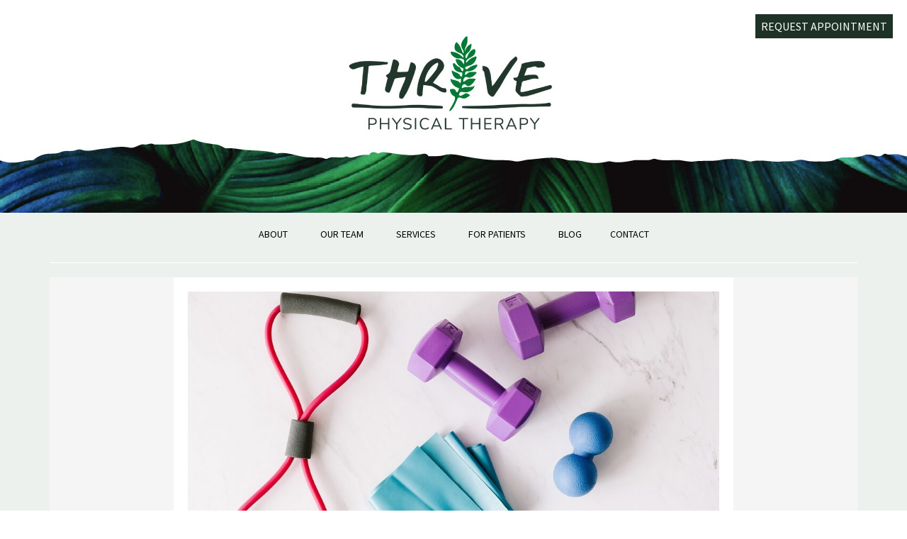

--- FILE ---
content_type: text/html; charset=UTF-8
request_url: https://thriveptpilates.com/2021/01/easily-access-your-home-exercise-program/
body_size: 20225
content:
<!doctype html>
<html lang="en-US">
<head><meta charset="UTF-8"><script>if(navigator.userAgent.match(/MSIE|Internet Explorer/i)||navigator.userAgent.match(/Trident\/7\..*?rv:11/i)){var href=document.location.href;if(!href.match(/[?&]noclsop/)){if(href.indexOf("?")==-1){if(href.indexOf("#")==-1){document.location.href=href+"?noclsop=1"}else{document.location.href=href.replace("#","?noclsop=1#")}}else{if(href.indexOf("#")==-1){document.location.href=href+"&noclsop=1"}else{document.location.href=href.replace("#","&noclsop=1#")}}}}</script><script>(()=>{class RocketLazyLoadScripts{constructor(){this.v="2.0.4",this.userEvents=["keydown","keyup","mousedown","mouseup","mousemove","mouseover","mouseout","touchmove","touchstart","touchend","touchcancel","wheel","click","dblclick","input"],this.attributeEvents=["onblur","onclick","oncontextmenu","ondblclick","onfocus","onmousedown","onmouseenter","onmouseleave","onmousemove","onmouseout","onmouseover","onmouseup","onmousewheel","onscroll","onsubmit"]}async t(){this.i(),this.o(),/iP(ad|hone)/.test(navigator.userAgent)&&this.h(),this.u(),this.l(this),this.m(),this.k(this),this.p(this),this._(),await Promise.all([this.R(),this.L()]),this.lastBreath=Date.now(),this.S(this),this.P(),this.D(),this.O(),this.M(),await this.C(this.delayedScripts.normal),await this.C(this.delayedScripts.defer),await this.C(this.delayedScripts.async),await this.T(),await this.F(),await this.j(),await this.A(),window.dispatchEvent(new Event("rocket-allScriptsLoaded")),this.everythingLoaded=!0,this.lastTouchEnd&&await new Promise(t=>setTimeout(t,500-Date.now()+this.lastTouchEnd)),this.I(),this.H(),this.U(),this.W()}i(){this.CSPIssue=sessionStorage.getItem("rocketCSPIssue"),document.addEventListener("securitypolicyviolation",t=>{this.CSPIssue||"script-src-elem"!==t.violatedDirective||"data"!==t.blockedURI||(this.CSPIssue=!0,sessionStorage.setItem("rocketCSPIssue",!0))},{isRocket:!0})}o(){window.addEventListener("pageshow",t=>{this.persisted=t.persisted,this.realWindowLoadedFired=!0},{isRocket:!0}),window.addEventListener("pagehide",()=>{this.onFirstUserAction=null},{isRocket:!0})}h(){let t;function e(e){t=e}window.addEventListener("touchstart",e,{isRocket:!0}),window.addEventListener("touchend",function i(o){o.changedTouches[0]&&t.changedTouches[0]&&Math.abs(o.changedTouches[0].pageX-t.changedTouches[0].pageX)<10&&Math.abs(o.changedTouches[0].pageY-t.changedTouches[0].pageY)<10&&o.timeStamp-t.timeStamp<200&&(window.removeEventListener("touchstart",e,{isRocket:!0}),window.removeEventListener("touchend",i,{isRocket:!0}),"INPUT"===o.target.tagName&&"text"===o.target.type||(o.target.dispatchEvent(new TouchEvent("touchend",{target:o.target,bubbles:!0})),o.target.dispatchEvent(new MouseEvent("mouseover",{target:o.target,bubbles:!0})),o.target.dispatchEvent(new PointerEvent("click",{target:o.target,bubbles:!0,cancelable:!0,detail:1,clientX:o.changedTouches[0].clientX,clientY:o.changedTouches[0].clientY})),event.preventDefault()))},{isRocket:!0})}q(t){this.userActionTriggered||("mousemove"!==t.type||this.firstMousemoveIgnored?"keyup"===t.type||"mouseover"===t.type||"mouseout"===t.type||(this.userActionTriggered=!0,this.onFirstUserAction&&this.onFirstUserAction()):this.firstMousemoveIgnored=!0),"click"===t.type&&t.preventDefault(),t.stopPropagation(),t.stopImmediatePropagation(),"touchstart"===this.lastEvent&&"touchend"===t.type&&(this.lastTouchEnd=Date.now()),"click"===t.type&&(this.lastTouchEnd=0),this.lastEvent=t.type,t.composedPath&&t.composedPath()[0].getRootNode()instanceof ShadowRoot&&(t.rocketTarget=t.composedPath()[0]),this.savedUserEvents.push(t)}u(){this.savedUserEvents=[],this.userEventHandler=this.q.bind(this),this.userEvents.forEach(t=>window.addEventListener(t,this.userEventHandler,{passive:!1,isRocket:!0})),document.addEventListener("visibilitychange",this.userEventHandler,{isRocket:!0})}U(){this.userEvents.forEach(t=>window.removeEventListener(t,this.userEventHandler,{passive:!1,isRocket:!0})),document.removeEventListener("visibilitychange",this.userEventHandler,{isRocket:!0}),this.savedUserEvents.forEach(t=>{(t.rocketTarget||t.target).dispatchEvent(new window[t.constructor.name](t.type,t))})}m(){const t="return false",e=Array.from(this.attributeEvents,t=>"data-rocket-"+t),i="["+this.attributeEvents.join("],[")+"]",o="[data-rocket-"+this.attributeEvents.join("],[data-rocket-")+"]",s=(e,i,o)=>{o&&o!==t&&(e.setAttribute("data-rocket-"+i,o),e["rocket"+i]=new Function("event",o),e.setAttribute(i,t))};new MutationObserver(t=>{for(const n of t)"attributes"===n.type&&(n.attributeName.startsWith("data-rocket-")||this.everythingLoaded?n.attributeName.startsWith("data-rocket-")&&this.everythingLoaded&&this.N(n.target,n.attributeName.substring(12)):s(n.target,n.attributeName,n.target.getAttribute(n.attributeName))),"childList"===n.type&&n.addedNodes.forEach(t=>{if(t.nodeType===Node.ELEMENT_NODE)if(this.everythingLoaded)for(const i of[t,...t.querySelectorAll(o)])for(const t of i.getAttributeNames())e.includes(t)&&this.N(i,t.substring(12));else for(const e of[t,...t.querySelectorAll(i)])for(const t of e.getAttributeNames())this.attributeEvents.includes(t)&&s(e,t,e.getAttribute(t))})}).observe(document,{subtree:!0,childList:!0,attributeFilter:[...this.attributeEvents,...e]})}I(){this.attributeEvents.forEach(t=>{document.querySelectorAll("[data-rocket-"+t+"]").forEach(e=>{this.N(e,t)})})}N(t,e){const i=t.getAttribute("data-rocket-"+e);i&&(t.setAttribute(e,i),t.removeAttribute("data-rocket-"+e))}k(t){Object.defineProperty(HTMLElement.prototype,"onclick",{get(){return this.rocketonclick||null},set(e){this.rocketonclick=e,this.setAttribute(t.everythingLoaded?"onclick":"data-rocket-onclick","this.rocketonclick(event)")}})}S(t){function e(e,i){let o=e[i];e[i]=null,Object.defineProperty(e,i,{get:()=>o,set(s){t.everythingLoaded?o=s:e["rocket"+i]=o=s}})}e(document,"onreadystatechange"),e(window,"onload"),e(window,"onpageshow");try{Object.defineProperty(document,"readyState",{get:()=>t.rocketReadyState,set(e){t.rocketReadyState=e},configurable:!0}),document.readyState="loading"}catch(t){console.log("WPRocket DJE readyState conflict, bypassing")}}l(t){this.originalAddEventListener=EventTarget.prototype.addEventListener,this.originalRemoveEventListener=EventTarget.prototype.removeEventListener,this.savedEventListeners=[],EventTarget.prototype.addEventListener=function(e,i,o){o&&o.isRocket||!t.B(e,this)&&!t.userEvents.includes(e)||t.B(e,this)&&!t.userActionTriggered||e.startsWith("rocket-")||t.everythingLoaded?t.originalAddEventListener.call(this,e,i,o):(t.savedEventListeners.push({target:this,remove:!1,type:e,func:i,options:o}),"mouseenter"!==e&&"mouseleave"!==e||t.originalAddEventListener.call(this,e,t.savedUserEvents.push,o))},EventTarget.prototype.removeEventListener=function(e,i,o){o&&o.isRocket||!t.B(e,this)&&!t.userEvents.includes(e)||t.B(e,this)&&!t.userActionTriggered||e.startsWith("rocket-")||t.everythingLoaded?t.originalRemoveEventListener.call(this,e,i,o):t.savedEventListeners.push({target:this,remove:!0,type:e,func:i,options:o})}}J(t,e){this.savedEventListeners=this.savedEventListeners.filter(i=>{let o=i.type,s=i.target||window;return e!==o||t!==s||(this.B(o,s)&&(i.type="rocket-"+o),this.$(i),!1)})}H(){EventTarget.prototype.addEventListener=this.originalAddEventListener,EventTarget.prototype.removeEventListener=this.originalRemoveEventListener,this.savedEventListeners.forEach(t=>this.$(t))}$(t){t.remove?this.originalRemoveEventListener.call(t.target,t.type,t.func,t.options):this.originalAddEventListener.call(t.target,t.type,t.func,t.options)}p(t){let e;function i(e){return t.everythingLoaded?e:e.split(" ").map(t=>"load"===t||t.startsWith("load.")?"rocket-jquery-load":t).join(" ")}function o(o){function s(e){const s=o.fn[e];o.fn[e]=o.fn.init.prototype[e]=function(){return this[0]===window&&t.userActionTriggered&&("string"==typeof arguments[0]||arguments[0]instanceof String?arguments[0]=i(arguments[0]):"object"==typeof arguments[0]&&Object.keys(arguments[0]).forEach(t=>{const e=arguments[0][t];delete arguments[0][t],arguments[0][i(t)]=e})),s.apply(this,arguments),this}}if(o&&o.fn&&!t.allJQueries.includes(o)){const e={DOMContentLoaded:[],"rocket-DOMContentLoaded":[]};for(const t in e)document.addEventListener(t,()=>{e[t].forEach(t=>t())},{isRocket:!0});o.fn.ready=o.fn.init.prototype.ready=function(i){function s(){parseInt(o.fn.jquery)>2?setTimeout(()=>i.bind(document)(o)):i.bind(document)(o)}return"function"==typeof i&&(t.realDomReadyFired?!t.userActionTriggered||t.fauxDomReadyFired?s():e["rocket-DOMContentLoaded"].push(s):e.DOMContentLoaded.push(s)),o([])},s("on"),s("one"),s("off"),t.allJQueries.push(o)}e=o}t.allJQueries=[],o(window.jQuery),Object.defineProperty(window,"jQuery",{get:()=>e,set(t){o(t)}})}P(){const t=new Map;document.write=document.writeln=function(e){const i=document.currentScript,o=document.createRange(),s=i.parentElement;let n=t.get(i);void 0===n&&(n=i.nextSibling,t.set(i,n));const c=document.createDocumentFragment();o.setStart(c,0),c.appendChild(o.createContextualFragment(e)),s.insertBefore(c,n)}}async R(){return new Promise(t=>{this.userActionTriggered?t():this.onFirstUserAction=t})}async L(){return new Promise(t=>{document.addEventListener("DOMContentLoaded",()=>{this.realDomReadyFired=!0,t()},{isRocket:!0})})}async j(){return this.realWindowLoadedFired?Promise.resolve():new Promise(t=>{window.addEventListener("load",t,{isRocket:!0})})}M(){this.pendingScripts=[];this.scriptsMutationObserver=new MutationObserver(t=>{for(const e of t)e.addedNodes.forEach(t=>{"SCRIPT"!==t.tagName||t.noModule||t.isWPRocket||this.pendingScripts.push({script:t,promise:new Promise(e=>{const i=()=>{const i=this.pendingScripts.findIndex(e=>e.script===t);i>=0&&this.pendingScripts.splice(i,1),e()};t.addEventListener("load",i,{isRocket:!0}),t.addEventListener("error",i,{isRocket:!0}),setTimeout(i,1e3)})})})}),this.scriptsMutationObserver.observe(document,{childList:!0,subtree:!0})}async F(){await this.X(),this.pendingScripts.length?(await this.pendingScripts[0].promise,await this.F()):this.scriptsMutationObserver.disconnect()}D(){this.delayedScripts={normal:[],async:[],defer:[]},document.querySelectorAll("script[type$=rocketlazyloadscript]").forEach(t=>{t.hasAttribute("data-rocket-src")?t.hasAttribute("async")&&!1!==t.async?this.delayedScripts.async.push(t):t.hasAttribute("defer")&&!1!==t.defer||"module"===t.getAttribute("data-rocket-type")?this.delayedScripts.defer.push(t):this.delayedScripts.normal.push(t):this.delayedScripts.normal.push(t)})}async _(){await this.L();let t=[];document.querySelectorAll("script[type$=rocketlazyloadscript][data-rocket-src]").forEach(e=>{let i=e.getAttribute("data-rocket-src");if(i&&!i.startsWith("data:")){i.startsWith("//")&&(i=location.protocol+i);try{const o=new URL(i).origin;o!==location.origin&&t.push({src:o,crossOrigin:e.crossOrigin||"module"===e.getAttribute("data-rocket-type")})}catch(t){}}}),t=[...new Map(t.map(t=>[JSON.stringify(t),t])).values()],this.Y(t,"preconnect")}async G(t){if(await this.K(),!0!==t.noModule||!("noModule"in HTMLScriptElement.prototype))return new Promise(e=>{let i;function o(){(i||t).setAttribute("data-rocket-status","executed"),e()}try{if(navigator.userAgent.includes("Firefox/")||""===navigator.vendor||this.CSPIssue)i=document.createElement("script"),[...t.attributes].forEach(t=>{let e=t.nodeName;"type"!==e&&("data-rocket-type"===e&&(e="type"),"data-rocket-src"===e&&(e="src"),i.setAttribute(e,t.nodeValue))}),t.text&&(i.text=t.text),t.nonce&&(i.nonce=t.nonce),i.hasAttribute("src")?(i.addEventListener("load",o,{isRocket:!0}),i.addEventListener("error",()=>{i.setAttribute("data-rocket-status","failed-network"),e()},{isRocket:!0}),setTimeout(()=>{i.isConnected||e()},1)):(i.text=t.text,o()),i.isWPRocket=!0,t.parentNode.replaceChild(i,t);else{const i=t.getAttribute("data-rocket-type"),s=t.getAttribute("data-rocket-src");i?(t.type=i,t.removeAttribute("data-rocket-type")):t.removeAttribute("type"),t.addEventListener("load",o,{isRocket:!0}),t.addEventListener("error",i=>{this.CSPIssue&&i.target.src.startsWith("data:")?(console.log("WPRocket: CSP fallback activated"),t.removeAttribute("src"),this.G(t).then(e)):(t.setAttribute("data-rocket-status","failed-network"),e())},{isRocket:!0}),s?(t.fetchPriority="high",t.removeAttribute("data-rocket-src"),t.src=s):t.src="data:text/javascript;base64,"+window.btoa(unescape(encodeURIComponent(t.text)))}}catch(i){t.setAttribute("data-rocket-status","failed-transform"),e()}});t.setAttribute("data-rocket-status","skipped")}async C(t){const e=t.shift();return e?(e.isConnected&&await this.G(e),this.C(t)):Promise.resolve()}O(){this.Y([...this.delayedScripts.normal,...this.delayedScripts.defer,...this.delayedScripts.async],"preload")}Y(t,e){this.trash=this.trash||[];let i=!0;var o=document.createDocumentFragment();t.forEach(t=>{const s=t.getAttribute&&t.getAttribute("data-rocket-src")||t.src;if(s&&!s.startsWith("data:")){const n=document.createElement("link");n.href=s,n.rel=e,"preconnect"!==e&&(n.as="script",n.fetchPriority=i?"high":"low"),t.getAttribute&&"module"===t.getAttribute("data-rocket-type")&&(n.crossOrigin=!0),t.crossOrigin&&(n.crossOrigin=t.crossOrigin),t.integrity&&(n.integrity=t.integrity),t.nonce&&(n.nonce=t.nonce),o.appendChild(n),this.trash.push(n),i=!1}}),document.head.appendChild(o)}W(){this.trash.forEach(t=>t.remove())}async T(){try{document.readyState="interactive"}catch(t){}this.fauxDomReadyFired=!0;try{await this.K(),this.J(document,"readystatechange"),document.dispatchEvent(new Event("rocket-readystatechange")),await this.K(),document.rocketonreadystatechange&&document.rocketonreadystatechange(),await this.K(),this.J(document,"DOMContentLoaded"),document.dispatchEvent(new Event("rocket-DOMContentLoaded")),await this.K(),this.J(window,"DOMContentLoaded"),window.dispatchEvent(new Event("rocket-DOMContentLoaded"))}catch(t){console.error(t)}}async A(){try{document.readyState="complete"}catch(t){}try{await this.K(),this.J(document,"readystatechange"),document.dispatchEvent(new Event("rocket-readystatechange")),await this.K(),document.rocketonreadystatechange&&document.rocketonreadystatechange(),await this.K(),this.J(window,"load"),window.dispatchEvent(new Event("rocket-load")),await this.K(),window.rocketonload&&window.rocketonload(),await this.K(),this.allJQueries.forEach(t=>t(window).trigger("rocket-jquery-load")),await this.K(),this.J(window,"pageshow");const t=new Event("rocket-pageshow");t.persisted=this.persisted,window.dispatchEvent(t),await this.K(),window.rocketonpageshow&&window.rocketonpageshow({persisted:this.persisted})}catch(t){console.error(t)}}async K(){Date.now()-this.lastBreath>45&&(await this.X(),this.lastBreath=Date.now())}async X(){return document.hidden?new Promise(t=>setTimeout(t)):new Promise(t=>requestAnimationFrame(t))}B(t,e){return e===document&&"readystatechange"===t||(e===document&&"DOMContentLoaded"===t||(e===window&&"DOMContentLoaded"===t||(e===window&&"load"===t||e===window&&"pageshow"===t)))}static run(){(new RocketLazyLoadScripts).t()}}RocketLazyLoadScripts.run()})();</script>
	
	<meta name="viewport" content="width=device-width, initial-scale=1">
	<link rel="profile" href="http://gmpg.org/xfn/11">
	

<!-- Global site tag (gtag.js) - Google Analytics -->
<script type="rocketlazyloadscript" async data-rocket-src="https://www.googletagmanager.com/gtag/js?id=UA-118676964-1"></script>
<script type="rocketlazyloadscript">
window.dataLayer = window.dataLayer || [];
function gtag(){dataLayer.push(arguments);}
gtag('js', new Date());

gtag('config', 'UA-118676964-1');
</script>

	<meta name='robots' content='index, follow, max-image-preview:large, max-snippet:-1, max-video-preview:-1' />

<!-- Social Warfare v4.5.6 https://warfareplugins.com - BEGINNING OF OUTPUT -->
<style>
	@font-face {
		font-family: "sw-icon-font";
		src:url("https://thriveptpilates.com/wp-content/plugins/social-warfare/assets/fonts/sw-icon-font.eot?ver=4.5.6");
		src:url("https://thriveptpilates.com/wp-content/plugins/social-warfare/assets/fonts/sw-icon-font.eot?ver=4.5.6#iefix") format("embedded-opentype"),
		url("https://thriveptpilates.com/wp-content/plugins/social-warfare/assets/fonts/sw-icon-font.woff?ver=4.5.6") format("woff"),
		url("https://thriveptpilates.com/wp-content/plugins/social-warfare/assets/fonts/sw-icon-font.ttf?ver=4.5.6") format("truetype"),
		url("https://thriveptpilates.com/wp-content/plugins/social-warfare/assets/fonts/sw-icon-font.svg?ver=4.5.6#1445203416") format("svg");
		font-weight: normal;
		font-style: normal;
		font-display:block;
	}
</style>
<!-- Social Warfare v4.5.6 https://warfareplugins.com - END OF OUTPUT -->


	<!-- This site is optimized with the Yoast SEO Premium plugin v23.5 (Yoast SEO v26.7) - https://yoast.com/wordpress/plugins/seo/ -->
	<title>Easily Access Your Home Exercise Program - Thrive Physical Therapy</title>
<link crossorigin data-rocket-preconnect href="https://www.google-analytics.com" rel="preconnect">
<link crossorigin data-rocket-preconnect href="https://www.googletagmanager.com" rel="preconnect">
<link crossorigin data-rocket-preconnect href="https://fonts.googleapis.com" rel="preconnect">
<link data-rocket-preload as="style" href="https://fonts.googleapis.com/css?family=Source%20Sans%20Pro%3A300%2C400%2C600&#038;display=swap" rel="preload">
<link href="https://fonts.googleapis.com/css?family=Source%20Sans%20Pro%3A300%2C400%2C600&#038;display=swap" media="print" onload="this.media=&#039;all&#039;" rel="stylesheet">
<noscript><link rel="stylesheet" href="https://fonts.googleapis.com/css?family=Source%20Sans%20Pro%3A300%2C400%2C600&#038;display=swap"></noscript><link rel="preload" data-rocket-preload as="image" href="https://thriveptpilates.com/wp-content/uploads/2020/12/home-exercise-program-resized-1000x500.jpg" fetchpriority="high">
	<meta name="description" content="Your step-by-step guide to help you access your home exercise program. See the options, and choose your preferred way." />
	<link rel="canonical" href="https://thriveptpilates.com/2021/01/easily-access-your-home-exercise-program/" />
	<meta property="og:locale" content="en_US" />
	<meta property="og:type" content="article" />
	<meta property="og:title" content="Easily Access Your Home Exercise Program" />
	<meta property="og:description" content="Your step-by-step guide to help you access your home exercise program. See the options, and choose your preferred way." />
	<meta property="og:url" content="https://thriveptpilates.com/2021/01/easily-access-your-home-exercise-program/" />
	<meta property="og:site_name" content="Thrive Physical Therapy" />
	<meta property="article:published_time" content="2021-01-01T23:07:00+00:00" />
	<meta property="article:modified_time" content="2025-04-28T16:41:26+00:00" />
	<meta property="og:image" content="https://thriveptpilates.com/wp-content/uploads/2020/12/home-exercise-program-resized.jpg" />
	<meta property="og:image:width" content="1000" />
	<meta property="og:image:height" content="666" />
	<meta property="og:image:type" content="image/jpeg" />
	<meta name="author" content="Jody Thatcher PT, MPT" />
	<meta name="twitter:card" content="summary_large_image" />
	<meta name="twitter:label1" content="Written by" />
	<meta name="twitter:data1" content="Jody Thatcher PT, MPT" />
	<meta name="twitter:label2" content="Est. reading time" />
	<meta name="twitter:data2" content="4 minutes" />
	<script type="application/ld+json" class="yoast-schema-graph">{"@context":"https://schema.org","@graph":[{"@type":"Article","@id":"https://thriveptpilates.com/2021/01/easily-access-your-home-exercise-program/#article","isPartOf":{"@id":"https://thriveptpilates.com/2021/01/easily-access-your-home-exercise-program/"},"author":{"name":"Jody Thatcher PT, MPT","@id":"https://thriveptpilates.com/#/schema/person/43c276b1a3a0a5eb09348b11eaacae2c"},"headline":"Easily Access Your Home Exercise Program","datePublished":"2021-01-01T23:07:00+00:00","dateModified":"2025-04-28T16:41:26+00:00","mainEntityOfPage":{"@id":"https://thriveptpilates.com/2021/01/easily-access-your-home-exercise-program/"},"wordCount":481,"publisher":{"@id":"https://thriveptpilates.com/#organization"},"image":{"@id":"https://thriveptpilates.com/2021/01/easily-access-your-home-exercise-program/#primaryimage"},"thumbnailUrl":"https://thriveptpilates.com/wp-content/uploads/2020/12/home-exercise-program-resized.jpg","keywords":["bookmark it","home exercise program","save to homescreen"],"articleSection":["Physical Therapy"],"inLanguage":"en-US"},{"@type":"WebPage","@id":"https://thriveptpilates.com/2021/01/easily-access-your-home-exercise-program/","url":"https://thriveptpilates.com/2021/01/easily-access-your-home-exercise-program/","name":"Easily Access Your Home Exercise Program - Thrive Physical Therapy","isPartOf":{"@id":"https://thriveptpilates.com/#website"},"primaryImageOfPage":{"@id":"https://thriveptpilates.com/2021/01/easily-access-your-home-exercise-program/#primaryimage"},"image":{"@id":"https://thriveptpilates.com/2021/01/easily-access-your-home-exercise-program/#primaryimage"},"thumbnailUrl":"https://thriveptpilates.com/wp-content/uploads/2020/12/home-exercise-program-resized.jpg","datePublished":"2021-01-01T23:07:00+00:00","dateModified":"2025-04-28T16:41:26+00:00","description":"Your step-by-step guide to help you access your home exercise program. See the options, and choose your preferred way.","breadcrumb":{"@id":"https://thriveptpilates.com/2021/01/easily-access-your-home-exercise-program/#breadcrumb"},"inLanguage":"en-US","potentialAction":[{"@type":"ReadAction","target":["https://thriveptpilates.com/2021/01/easily-access-your-home-exercise-program/"]}]},{"@type":"ImageObject","inLanguage":"en-US","@id":"https://thriveptpilates.com/2021/01/easily-access-your-home-exercise-program/#primaryimage","url":"https://thriveptpilates.com/wp-content/uploads/2020/12/home-exercise-program-resized.jpg","contentUrl":"https://thriveptpilates.com/wp-content/uploads/2020/12/home-exercise-program-resized.jpg","width":1000,"height":666},{"@type":"BreadcrumbList","@id":"https://thriveptpilates.com/2021/01/easily-access-your-home-exercise-program/#breadcrumb","itemListElement":[{"@type":"ListItem","position":1,"name":"Home","item":"https://thriveptpilates.com/"},{"@type":"ListItem","position":2,"name":"Blog","item":"https://thriveptpilates.com/blog/"},{"@type":"ListItem","position":3,"name":"Easily Access Your Home Exercise Program"}]},{"@type":"WebSite","@id":"https://thriveptpilates.com/#website","url":"https://thriveptpilates.com/","name":"Thrive Physical Therapy","description":"Physical Therapy in Boise, Idaho","publisher":{"@id":"https://thriveptpilates.com/#organization"},"potentialAction":[{"@type":"SearchAction","target":{"@type":"EntryPoint","urlTemplate":"https://thriveptpilates.com/?s={search_term_string}"},"query-input":{"@type":"PropertyValueSpecification","valueRequired":true,"valueName":"search_term_string"}}],"inLanguage":"en-US"},{"@type":["Organization","Place","Physiotherapy"],"@id":"https://thriveptpilates.com/#organization","name":"Thrive Physical Therapy","url":"https://thriveptpilates.com/","logo":{"@id":"https://thriveptpilates.com/2021/01/easily-access-your-home-exercise-program/#local-main-organization-logo"},"image":{"@id":"https://thriveptpilates.com/2021/01/easily-access-your-home-exercise-program/#local-main-organization-logo"},"address":{"@id":"https://thriveptpilates.com/2021/01/easily-access-your-home-exercise-program/#local-main-place-address"},"geo":{"@type":"GeoCoordinates","latitude":"43.640279869717524","longitude":"-116.20791361964342"},"telephone":["208-344-0737"],"openingHoursSpecification":[{"@type":"OpeningHoursSpecification","dayOfWeek":["Monday"],"opens":"09:00","closes":"18:15"},{"@type":"OpeningHoursSpecification","dayOfWeek":["Tuesday","Wednesday","Thursday"],"opens":"08:15","closes":"18:15"},{"@type":"OpeningHoursSpecification","dayOfWeek":["Friday"],"opens":"08:15","closes":"16:00"},{"@type":"OpeningHoursSpecification","dayOfWeek":["Saturday","Sunday"],"opens":"00:00","closes":"00:00"}],"email":"front-desk@thriveptpilates.com","faxNumber":"208-344-0759","areaServed":"Boise, Eagle, Star, Meridian, Nampa, Caldwell, Mountain Home, Glenns Ferry, Idaho","taxID":"27-0327728","currenciesAccepted":"US Dollars","paymentAccepted":"Mastercard, Visa, American Express, Discover, HSA, Cash, Checks"},{"@type":"Person","@id":"https://thriveptpilates.com/#/schema/person/43c276b1a3a0a5eb09348b11eaacae2c","name":"Jody Thatcher PT, MPT","image":{"@type":"ImageObject","inLanguage":"en-US","@id":"https://thriveptpilates.com/#/schema/person/image/","url":"https://secure.gravatar.com/avatar/8905444b218a1ad9081355f86a5c86a2ef0bc7f1bf4334e15133c5e6fe1e7e78?s=96&d=mm&r=g","contentUrl":"https://secure.gravatar.com/avatar/8905444b218a1ad9081355f86a5c86a2ef0bc7f1bf4334e15133c5e6fe1e7e78?s=96&d=mm&r=g","caption":"Jody Thatcher PT, MPT"},"url":"https://thriveptpilates.com/author/thrivept/"},{"@type":"PostalAddress","@id":"https://thriveptpilates.com/2021/01/easily-access-your-home-exercise-program/#local-main-place-address","streetAddress":"2302 N Bogus Basin Rd, Suite C","addressLocality":"Boise","postalCode":"83702","addressRegion":"ID","addressCountry":"US"},{"@type":"ImageObject","inLanguage":"en-US","@id":"https://thriveptpilates.com/2021/01/easily-access-your-home-exercise-program/#local-main-organization-logo","url":"https://thriveptpilates.com/wp-content/uploads/2019/09/thrive-pt-logo.png","contentUrl":"https://thriveptpilates.com/wp-content/uploads/2019/09/thrive-pt-logo.png","width":211,"height":121,"caption":"Thrive Physical Therapy"}]}</script>
	<meta name="geo.placename" content="Boise" />
	<meta name="geo.position" content="43.640279869717524;-116.20791361964342" />
	<meta name="geo.region" content="United States (US)" />
	<!-- / Yoast SEO Premium plugin. -->


<link rel='dns-prefetch' href='//fonts.googleapis.com' />
<link href='https://fonts.gstatic.com' crossorigin rel='preconnect' />
<style id='wp-img-auto-sizes-contain-inline-css' type='text/css'>
img:is([sizes=auto i],[sizes^="auto," i]){contain-intrinsic-size:3000px 1500px}
/*# sourceURL=wp-img-auto-sizes-contain-inline-css */
</style>
<link data-minify="1" rel='stylesheet' id='social-warfare-block-css-css' href='https://thriveptpilates.com/wp-content/cache/min/1/wp-content/plugins/social-warfare/assets/js/post-editor/dist/blocks.style.build.css?ver=1767946344' type='text/css' media='all' />
<link rel='stylesheet' id='wp-block-library-css' href='https://thriveptpilates.com/wp-includes/css/dist/block-library/style.min.css' type='text/css' media='all' />
<style id='classic-theme-styles-inline-css' type='text/css'>
/*! This file is auto-generated */
.wp-block-button__link{color:#fff;background-color:#32373c;border-radius:9999px;box-shadow:none;text-decoration:none;padding:calc(.667em + 2px) calc(1.333em + 2px);font-size:1.125em}.wp-block-file__button{background:#32373c;color:#fff;text-decoration:none}
/*# sourceURL=/wp-includes/css/classic-themes.min.css */
</style>
<style id='global-styles-inline-css' type='text/css'>
:root{--wp--preset--aspect-ratio--square: 1;--wp--preset--aspect-ratio--4-3: 4/3;--wp--preset--aspect-ratio--3-4: 3/4;--wp--preset--aspect-ratio--3-2: 3/2;--wp--preset--aspect-ratio--2-3: 2/3;--wp--preset--aspect-ratio--16-9: 16/9;--wp--preset--aspect-ratio--9-16: 9/16;--wp--preset--color--black: #000000;--wp--preset--color--cyan-bluish-gray: #abb8c3;--wp--preset--color--white: #ffffff;--wp--preset--color--pale-pink: #f78da7;--wp--preset--color--vivid-red: #cf2e2e;--wp--preset--color--luminous-vivid-orange: #ff6900;--wp--preset--color--luminous-vivid-amber: #fcb900;--wp--preset--color--light-green-cyan: #7bdcb5;--wp--preset--color--vivid-green-cyan: #00d084;--wp--preset--color--pale-cyan-blue: #8ed1fc;--wp--preset--color--vivid-cyan-blue: #0693e3;--wp--preset--color--vivid-purple: #9b51e0;--wp--preset--gradient--vivid-cyan-blue-to-vivid-purple: linear-gradient(135deg,rgb(6,147,227) 0%,rgb(155,81,224) 100%);--wp--preset--gradient--light-green-cyan-to-vivid-green-cyan: linear-gradient(135deg,rgb(122,220,180) 0%,rgb(0,208,130) 100%);--wp--preset--gradient--luminous-vivid-amber-to-luminous-vivid-orange: linear-gradient(135deg,rgb(252,185,0) 0%,rgb(255,105,0) 100%);--wp--preset--gradient--luminous-vivid-orange-to-vivid-red: linear-gradient(135deg,rgb(255,105,0) 0%,rgb(207,46,46) 100%);--wp--preset--gradient--very-light-gray-to-cyan-bluish-gray: linear-gradient(135deg,rgb(238,238,238) 0%,rgb(169,184,195) 100%);--wp--preset--gradient--cool-to-warm-spectrum: linear-gradient(135deg,rgb(74,234,220) 0%,rgb(151,120,209) 20%,rgb(207,42,186) 40%,rgb(238,44,130) 60%,rgb(251,105,98) 80%,rgb(254,248,76) 100%);--wp--preset--gradient--blush-light-purple: linear-gradient(135deg,rgb(255,206,236) 0%,rgb(152,150,240) 100%);--wp--preset--gradient--blush-bordeaux: linear-gradient(135deg,rgb(254,205,165) 0%,rgb(254,45,45) 50%,rgb(107,0,62) 100%);--wp--preset--gradient--luminous-dusk: linear-gradient(135deg,rgb(255,203,112) 0%,rgb(199,81,192) 50%,rgb(65,88,208) 100%);--wp--preset--gradient--pale-ocean: linear-gradient(135deg,rgb(255,245,203) 0%,rgb(182,227,212) 50%,rgb(51,167,181) 100%);--wp--preset--gradient--electric-grass: linear-gradient(135deg,rgb(202,248,128) 0%,rgb(113,206,126) 100%);--wp--preset--gradient--midnight: linear-gradient(135deg,rgb(2,3,129) 0%,rgb(40,116,252) 100%);--wp--preset--font-size--small: 13px;--wp--preset--font-size--medium: 20px;--wp--preset--font-size--large: 36px;--wp--preset--font-size--x-large: 42px;--wp--preset--spacing--20: 0.44rem;--wp--preset--spacing--30: 0.67rem;--wp--preset--spacing--40: 1rem;--wp--preset--spacing--50: 1.5rem;--wp--preset--spacing--60: 2.25rem;--wp--preset--spacing--70: 3.38rem;--wp--preset--spacing--80: 5.06rem;--wp--preset--shadow--natural: 6px 6px 9px rgba(0, 0, 0, 0.2);--wp--preset--shadow--deep: 12px 12px 50px rgba(0, 0, 0, 0.4);--wp--preset--shadow--sharp: 6px 6px 0px rgba(0, 0, 0, 0.2);--wp--preset--shadow--outlined: 6px 6px 0px -3px rgb(255, 255, 255), 6px 6px rgb(0, 0, 0);--wp--preset--shadow--crisp: 6px 6px 0px rgb(0, 0, 0);}:where(.is-layout-flex){gap: 0.5em;}:where(.is-layout-grid){gap: 0.5em;}body .is-layout-flex{display: flex;}.is-layout-flex{flex-wrap: wrap;align-items: center;}.is-layout-flex > :is(*, div){margin: 0;}body .is-layout-grid{display: grid;}.is-layout-grid > :is(*, div){margin: 0;}:where(.wp-block-columns.is-layout-flex){gap: 2em;}:where(.wp-block-columns.is-layout-grid){gap: 2em;}:where(.wp-block-post-template.is-layout-flex){gap: 1.25em;}:where(.wp-block-post-template.is-layout-grid){gap: 1.25em;}.has-black-color{color: var(--wp--preset--color--black) !important;}.has-cyan-bluish-gray-color{color: var(--wp--preset--color--cyan-bluish-gray) !important;}.has-white-color{color: var(--wp--preset--color--white) !important;}.has-pale-pink-color{color: var(--wp--preset--color--pale-pink) !important;}.has-vivid-red-color{color: var(--wp--preset--color--vivid-red) !important;}.has-luminous-vivid-orange-color{color: var(--wp--preset--color--luminous-vivid-orange) !important;}.has-luminous-vivid-amber-color{color: var(--wp--preset--color--luminous-vivid-amber) !important;}.has-light-green-cyan-color{color: var(--wp--preset--color--light-green-cyan) !important;}.has-vivid-green-cyan-color{color: var(--wp--preset--color--vivid-green-cyan) !important;}.has-pale-cyan-blue-color{color: var(--wp--preset--color--pale-cyan-blue) !important;}.has-vivid-cyan-blue-color{color: var(--wp--preset--color--vivid-cyan-blue) !important;}.has-vivid-purple-color{color: var(--wp--preset--color--vivid-purple) !important;}.has-black-background-color{background-color: var(--wp--preset--color--black) !important;}.has-cyan-bluish-gray-background-color{background-color: var(--wp--preset--color--cyan-bluish-gray) !important;}.has-white-background-color{background-color: var(--wp--preset--color--white) !important;}.has-pale-pink-background-color{background-color: var(--wp--preset--color--pale-pink) !important;}.has-vivid-red-background-color{background-color: var(--wp--preset--color--vivid-red) !important;}.has-luminous-vivid-orange-background-color{background-color: var(--wp--preset--color--luminous-vivid-orange) !important;}.has-luminous-vivid-amber-background-color{background-color: var(--wp--preset--color--luminous-vivid-amber) !important;}.has-light-green-cyan-background-color{background-color: var(--wp--preset--color--light-green-cyan) !important;}.has-vivid-green-cyan-background-color{background-color: var(--wp--preset--color--vivid-green-cyan) !important;}.has-pale-cyan-blue-background-color{background-color: var(--wp--preset--color--pale-cyan-blue) !important;}.has-vivid-cyan-blue-background-color{background-color: var(--wp--preset--color--vivid-cyan-blue) !important;}.has-vivid-purple-background-color{background-color: var(--wp--preset--color--vivid-purple) !important;}.has-black-border-color{border-color: var(--wp--preset--color--black) !important;}.has-cyan-bluish-gray-border-color{border-color: var(--wp--preset--color--cyan-bluish-gray) !important;}.has-white-border-color{border-color: var(--wp--preset--color--white) !important;}.has-pale-pink-border-color{border-color: var(--wp--preset--color--pale-pink) !important;}.has-vivid-red-border-color{border-color: var(--wp--preset--color--vivid-red) !important;}.has-luminous-vivid-orange-border-color{border-color: var(--wp--preset--color--luminous-vivid-orange) !important;}.has-luminous-vivid-amber-border-color{border-color: var(--wp--preset--color--luminous-vivid-amber) !important;}.has-light-green-cyan-border-color{border-color: var(--wp--preset--color--light-green-cyan) !important;}.has-vivid-green-cyan-border-color{border-color: var(--wp--preset--color--vivid-green-cyan) !important;}.has-pale-cyan-blue-border-color{border-color: var(--wp--preset--color--pale-cyan-blue) !important;}.has-vivid-cyan-blue-border-color{border-color: var(--wp--preset--color--vivid-cyan-blue) !important;}.has-vivid-purple-border-color{border-color: var(--wp--preset--color--vivid-purple) !important;}.has-vivid-cyan-blue-to-vivid-purple-gradient-background{background: var(--wp--preset--gradient--vivid-cyan-blue-to-vivid-purple) !important;}.has-light-green-cyan-to-vivid-green-cyan-gradient-background{background: var(--wp--preset--gradient--light-green-cyan-to-vivid-green-cyan) !important;}.has-luminous-vivid-amber-to-luminous-vivid-orange-gradient-background{background: var(--wp--preset--gradient--luminous-vivid-amber-to-luminous-vivid-orange) !important;}.has-luminous-vivid-orange-to-vivid-red-gradient-background{background: var(--wp--preset--gradient--luminous-vivid-orange-to-vivid-red) !important;}.has-very-light-gray-to-cyan-bluish-gray-gradient-background{background: var(--wp--preset--gradient--very-light-gray-to-cyan-bluish-gray) !important;}.has-cool-to-warm-spectrum-gradient-background{background: var(--wp--preset--gradient--cool-to-warm-spectrum) !important;}.has-blush-light-purple-gradient-background{background: var(--wp--preset--gradient--blush-light-purple) !important;}.has-blush-bordeaux-gradient-background{background: var(--wp--preset--gradient--blush-bordeaux) !important;}.has-luminous-dusk-gradient-background{background: var(--wp--preset--gradient--luminous-dusk) !important;}.has-pale-ocean-gradient-background{background: var(--wp--preset--gradient--pale-ocean) !important;}.has-electric-grass-gradient-background{background: var(--wp--preset--gradient--electric-grass) !important;}.has-midnight-gradient-background{background: var(--wp--preset--gradient--midnight) !important;}.has-small-font-size{font-size: var(--wp--preset--font-size--small) !important;}.has-medium-font-size{font-size: var(--wp--preset--font-size--medium) !important;}.has-large-font-size{font-size: var(--wp--preset--font-size--large) !important;}.has-x-large-font-size{font-size: var(--wp--preset--font-size--x-large) !important;}
:where(.wp-block-post-template.is-layout-flex){gap: 1.25em;}:where(.wp-block-post-template.is-layout-grid){gap: 1.25em;}
:where(.wp-block-term-template.is-layout-flex){gap: 1.25em;}:where(.wp-block-term-template.is-layout-grid){gap: 1.25em;}
:where(.wp-block-columns.is-layout-flex){gap: 2em;}:where(.wp-block-columns.is-layout-grid){gap: 2em;}
:root :where(.wp-block-pullquote){font-size: 1.5em;line-height: 1.6;}
/*# sourceURL=global-styles-inline-css */
</style>
<link rel='stylesheet' id='materialIcons-css' href='https://fonts.googleapis.com/icon?family=Material+Icons' type='text/css' media='all' />
<link data-minify="1" rel='stylesheet' id='cmHipaaAdminStyle-css' href='https://thriveptpilates.com/wp-content/cache/min/1/wp-content/plugins/codemonkeys-hipaa-forms/css/style.css?ver=1767946344' type='text/css' media='all' />
<link data-minify="1" rel='stylesheet' id='custom-gravity-style-css' href='https://thriveptpilates.com/wp-content/cache/min/1/wp-content/plugins/codemonkeys-hipaa-forms/css/style.css?ver=1767946344' type='text/css' media='all' />
<style id='custom-gravity-style-inline-css' type='text/css'>

                        #gform_3 .gform_fileupload_multifile {
                            display: none;
                        }
                    

                        #gform_4 .gform_fileupload_multifile {
                            display: none;
                        }
                    
/*# sourceURL=custom-gravity-style-inline-css */
</style>
<link data-minify="1" rel='stylesheet' id='ui-font-css' href='https://thriveptpilates.com/wp-content/cache/min/1/wp-content/plugins/wp-accessibility/toolbar/fonts/css/a11y-toolbar.css?ver=1767946344' type='text/css' media='all' />
<link data-minify="1" rel='stylesheet' id='wpa-toolbar-css' href='https://thriveptpilates.com/wp-content/cache/min/1/wp-content/plugins/wp-accessibility/toolbar/css/a11y.css?ver=1767946344' type='text/css' media='all' />
<link data-minify="1" rel='stylesheet' id='ui-fontsize.css-css' href='https://thriveptpilates.com/wp-content/cache/min/1/wp-content/plugins/wp-accessibility/toolbar/css/a11y-fontsize.css?ver=1767946344' type='text/css' media='all' />
<style id='ui-fontsize.css-inline-css' type='text/css'>
html { --wpa-font-size: clamp( 24px, 1.5rem, 36px ); --wpa-h1-size : clamp( 48px, 3rem, 72px ); --wpa-h2-size : clamp( 40px, 2.5rem, 60px ); --wpa-h3-size : clamp( 32px, 2rem, 48px ); --wpa-h4-size : clamp( 28px, 1.75rem, 42px ); --wpa-sub-list-size: 1.1em; --wpa-sub-sub-list-size: 1em; } 
/*# sourceURL=ui-fontsize.css-inline-css */
</style>
<link data-minify="1" rel='stylesheet' id='wpa-style-css' href='https://thriveptpilates.com/wp-content/cache/min/1/wp-content/plugins/wp-accessibility/css/wpa-style.css?ver=1767946344' type='text/css' media='all' />
<style id='wpa-style-inline-css' type='text/css'>
:root { --admin-bar-top : 7px; }
/*# sourceURL=wpa-style-inline-css */
</style>
<link data-minify="1" rel='stylesheet' id='megamenu-css' href='https://thriveptpilates.com/wp-content/cache/min/1/wp-content/uploads/maxmegamenu/style.css?ver=1767946344' type='text/css' media='all' />
<link data-minify="1" rel='stylesheet' id='dashicons-css' href='https://thriveptpilates.com/wp-content/cache/min/1/wp-includes/css/dashicons.min.css?ver=1767946344' type='text/css' media='all' />
<link rel='stylesheet' id='social_warfare-css' href='https://thriveptpilates.com/wp-content/plugins/social-warfare/assets/css/style.min.css' type='text/css' media='all' />
<link data-minify="1" rel='stylesheet' id='whitespace-style-css' href='https://thriveptpilates.com/wp-content/cache/min/1/wp-content/themes/whitespace/style.css?ver=1767946344' type='text/css' media='all' />
<link data-minify="1" rel='stylesheet' id='fancybox-css-css' href='https://thriveptpilates.com/wp-content/cache/min/1/wp-content/themes/whitespace/vendor/fancybox/jquery.fancybox.css?ver=1767946344' type='text/css' media='all' />
<link data-minify="1" rel='stylesheet' id='slick-css-css' href='https://thriveptpilates.com/wp-content/cache/min/1/wp-content/themes/whitespace/vendor/slick/slick.css?ver=1767946344' type='text/css' media='all' />
<link data-minify="1" rel='stylesheet' id='font-awesome-css-css' href='https://thriveptpilates.com/wp-content/cache/min/1/wp-content/themes/whitespace/vendor/fontawesome/css/all.css?ver=1767946344' type='text/css' media='all' />
<link rel='stylesheet' id='tablepress-default-css' href='https://thriveptpilates.com/wp-content/tablepress-combined.min.css' type='text/css' media='all' />
<script type="rocketlazyloadscript" data-rocket-type="text/javascript" data-rocket-src="https://thriveptpilates.com/wp-includes/js/jquery/jquery.min.js" id="jquery-core-js" data-rocket-defer defer></script>
<script type="rocketlazyloadscript" data-minify="1" data-rocket-type="text/javascript" data-rocket-src="https://thriveptpilates.com/wp-content/cache/min/1/wp-content/themes/whitespace/vendor/fancybox/jquery.fancybox.js?ver=1743091052" id="fancybox-js-js" data-rocket-defer defer></script>
<script type="rocketlazyloadscript" data-rocket-type="text/javascript" data-rocket-src="https://thriveptpilates.com/wp-content/themes/whitespace/vendor/slick/slick.min.js" id="slick-core-js" data-rocket-defer defer></script>
<script type="rocketlazyloadscript" data-minify="1" data-rocket-type="text/javascript" data-rocket-src="https://thriveptpilates.com/wp-content/cache/min/1/wp-content/themes/whitespace/js/global.js?ver=1743091052" id="global-js-js" data-rocket-defer defer></script>
<meta name="generator" content="Elementor 3.34.1; features: additional_custom_breakpoints; settings: css_print_method-external, google_font-enabled, font_display-auto">
			<style>
				.e-con.e-parent:nth-of-type(n+4):not(.e-lazyloaded):not(.e-no-lazyload),
				.e-con.e-parent:nth-of-type(n+4):not(.e-lazyloaded):not(.e-no-lazyload) * {
					background-image: none !important;
				}
				@media screen and (max-height: 1024px) {
					.e-con.e-parent:nth-of-type(n+3):not(.e-lazyloaded):not(.e-no-lazyload),
					.e-con.e-parent:nth-of-type(n+3):not(.e-lazyloaded):not(.e-no-lazyload) * {
						background-image: none !important;
					}
				}
				@media screen and (max-height: 640px) {
					.e-con.e-parent:nth-of-type(n+2):not(.e-lazyloaded):not(.e-no-lazyload),
					.e-con.e-parent:nth-of-type(n+2):not(.e-lazyloaded):not(.e-no-lazyload) * {
						background-image: none !important;
					}
				}
			</style>
			<link rel="icon" href="https://thriveptpilates.com/wp-content/uploads/2022/05/cropped-ThrivePT_leaf_512x512-32x32.png" sizes="32x32" />
<link rel="icon" href="https://thriveptpilates.com/wp-content/uploads/2022/05/cropped-ThrivePT_leaf_512x512-192x192.png" sizes="192x192" />
<link rel="apple-touch-icon" href="https://thriveptpilates.com/wp-content/uploads/2022/05/cropped-ThrivePT_leaf_512x512-180x180.png" />
<meta name="msapplication-TileImage" content="https://thriveptpilates.com/wp-content/uploads/2022/05/cropped-ThrivePT_leaf_512x512-270x270.png" />
		<style type="text/css" id="wp-custom-css">
			.single-post header h1.entry-title {
	font-size:40px;
  font-weight:300;
	font-weight: bold !important;
}

.single-post .entry-content h2 {
		font-weight: bold !important;
}

.single-post .entry-content h3 {
		font-weight: bold !important;
}

.single-post .entry-content p, .single-post .entry-content li {
  color: #000000;
  font-size: 20px;
  font-weight: 400;
}

.swp_social_panel.swp_flat_fresh.swp_default_full_color .swp_pinterest, html body .swp_social_panel.swp_flat_fresh.swp_individual_full_color .swp_pinterest:hover, body .swp_social_panel.swp_flat_fresh.swp_other_full_color:hover .swp_pinterest:not(:hover), .swp_social_panel.swp_flat_fresh.swp_default_full_color .swp_facebook, html body .swp_social_panel.swp_flat_fresh.swp_individual_full_color .swp_facebook:hover, body .swp_social_panel.swp_flat_fresh.swp_other_full_color:hover .swp_facebook:not(:hover), .swp_social_panel.swp_flat_fresh.swp_default_full_color .swp_linkedin, html body .swp_social_panel.swp_flat_fresh.swp_individual_full_color .swp_linkedin:hover, body .swp_social_panel.swp_flat_fresh.swp_other_full_color:hover .swp_linkedin:not(:hover), .swp_social_panel.swp_flat_fresh.swp_default_full_color .swp_twitter, html body .swp_social_panel.swp_flat_fresh.swp_individual_full_color .swp_twitter:hover, body .swp_social_panel.swp_flat_fresh.swp_other_full_color:hover .swp_twitter:not(:hover) {
	background: #1e3227;
}

.cm-hipaa-form-signature {min-height: 100% !important;} 		</style>
		<style type="text/css">/** Mega Menu CSS: fs **/</style>
<noscript><style id="rocket-lazyload-nojs-css">.rll-youtube-player, [data-lazy-src]{display:none !important;}</style></noscript><meta name="generator" content="AccelerateWP 3.20.0.3-1.1-32" data-wpr-features="wpr_delay_js wpr_defer_js wpr_minify_js wpr_lazyload_images wpr_preconnect_external_domains wpr_oci wpr_minify_css wpr_desktop" /></head>

<body class="wp-singular post-template-default single single-post postid-5129 single-format-standard wp-custom-logo wp-theme-whitespace mega-menu-menu-1 elementor-default elementor-kit-4552">
<div  id="page" class="site">
	<a class="skip-link screen-reader-text" href="#content">Skip to content</a>
	<header  id="masthead" class="site-header">
	<a href="/appointment-request/" class="appointment-request">Request Appointment</a>
	</header><!-- #masthead -->
	<div class="nav-wrapper">
		<nav id="site-navigation" class="main-navigation">
			<div id="mega-menu-wrap-menu-1" class="mega-menu-wrap"><div class="mega-menu-toggle"><div class="mega-toggle-blocks-left"></div><div class="mega-toggle-blocks-center"><div class='mega-toggle-block mega-menu-toggle-block mega-toggle-block-1' id='mega-toggle-block-1' tabindex='0'><button class='mega-toggle-standard mega-toggle-label' aria-expanded='false'><span class='mega-toggle-label-closed'>Open Menu</span><span class='mega-toggle-label-open'>Close Menu</span></button></div></div><div class="mega-toggle-blocks-right"></div></div><ul id="mega-menu-menu-1" class="mega-menu max-mega-menu mega-menu-horizontal mega-no-js" data-event="hover_intent" data-effect="fade_up" data-effect-speed="200" data-effect-mobile="disabled" data-effect-speed-mobile="0" data-mobile-force-width="false" data-second-click="go" data-document-click="collapse" data-vertical-behaviour="standard" data-breakpoint="900" data-unbind="true" data-mobile-state="collapse_all" data-mobile-direction="vertical" data-hover-intent-timeout="300" data-hover-intent-interval="100"><li class="mega-menu-item mega-menu-item-type-custom mega-menu-item-object-custom mega-menu-item-home mega-menu-item-has-children mega-align-bottom-left mega-menu-flyout mega-menu-item-9" id="mega-menu-item-9"><a class="mega-menu-link" href="https://thriveptpilates.com/" aria-expanded="false" tabindex="0">About<span class="mega-indicator" aria-hidden="true"></span></a>
<ul class="mega-sub-menu">
<li class="mega-menu-item mega-menu-item-type-custom mega-menu-item-object-custom mega-menu-item-home mega-menu-item-3906" id="mega-menu-item-3906"><a class="mega-menu-link" href="https://thriveptpilates.com/#approach">Our Approach</a></li><li class="mega-menu-item mega-menu-item-type-custom mega-menu-item-object-custom mega-menu-item-3474" id="mega-menu-item-3474"><a class="mega-menu-link" href="/pt-location/">Appointments</a></li></ul>
</li><li class="mega-menu-item mega-menu-item-type-custom mega-menu-item-object-custom mega-menu-item-has-children mega-align-bottom-left mega-menu-flyout mega-menu-item-210" id="mega-menu-item-210"><a class="mega-menu-link" href="/staff/" aria-expanded="false" tabindex="0">Our Team<span class="mega-indicator" aria-hidden="true"></span></a>
<ul class="mega-sub-menu">
<li class="mega-menu-item mega-menu-item-type-custom mega-menu-item-object-custom mega-menu-item-3476" id="mega-menu-item-3476"><a class="mega-menu-link" href="/staff/#therapists">Providers</a></li><li class="mega-menu-item mega-menu-item-type-custom mega-menu-item-object-custom mega-menu-item-3475" id="mega-menu-item-3475"><a class="mega-menu-link" href="/staff/#office-staff">Administrative Staff</a></li></ul>
</li><li class="mega-menu-item mega-menu-item-type-post_type mega-menu-item-object-page mega-menu-item-has-children mega-align-bottom-left mega-menu-flyout mega-menu-item-311" id="mega-menu-item-311"><a class="mega-menu-link" href="https://thriveptpilates.com/pt-services/" aria-expanded="false" tabindex="0">Services<span class="mega-indicator" aria-hidden="true"></span></a>
<ul class="mega-sub-menu">
<li class="mega-menu-item mega-menu-item-type-custom mega-menu-item-object-custom mega-menu-item-3910" id="mega-menu-item-3910"><a class="mega-menu-link" href="/pt-services/#techniques">Our Techniques</a></li><li class="mega-menu-item mega-menu-item-type-custom mega-menu-item-object-custom mega-menu-item-3911" id="mega-menu-item-3911"><a class="mega-menu-link" href="/pt-services/#treat">What We Treat</a></li><li class="mega-menu-item mega-menu-item-type-custom mega-menu-item-object-custom mega-menu-item-3912" id="mega-menu-item-3912"><a class="mega-menu-link" href="/pt-services/#specialty">Specialty Services</a></li><li class="mega-menu-item mega-menu-item-type-post_type mega-menu-item-object-page mega-menu-item-209" id="mega-menu-item-209"><a class="mega-menu-link" href="https://thriveptpilates.com/home-exercise-program/">Home Exercises</a></li></ul>
</li><li class="mega-menu-item mega-menu-item-type-custom mega-menu-item-object-custom mega-menu-item-has-children mega-align-bottom-left mega-menu-flyout mega-menu-item-3838" id="mega-menu-item-3838"><a class="mega-menu-link" href="#" aria-expanded="false" tabindex="0">For Patients<span class="mega-indicator" aria-hidden="true"></span></a>
<ul class="mega-sub-menu">
<li class="mega-menu-item mega-menu-item-type-post_type mega-menu-item-object-page mega-menu-item-314" id="mega-menu-item-314"><a class="mega-menu-link" href="https://thriveptpilates.com/patient-forms/">Patient Forms</a></li><li class="mega-menu-item mega-menu-item-type-post_type mega-menu-item-object-page mega-menu-item-333" id="mega-menu-item-333"><a class="mega-menu-link" href="https://thriveptpilates.com/insurance/">Insurance</a></li><li class="mega-menu-item mega-menu-item-type-post_type mega-menu-item-object-page mega-menu-item-332" id="mega-menu-item-332"><a class="mega-menu-link" href="https://thriveptpilates.com/pt-questions/">Frequently Asked Questions</a></li></ul>
</li><li class="mega-menu-item mega-menu-item-type-post_type mega-menu-item-object-page mega-current_page_parent mega-align-bottom-left mega-menu-flyout mega-menu-item-3477" id="mega-menu-item-3477"><a class="mega-menu-link" href="https://thriveptpilates.com/blog/" tabindex="0">Blog</a></li><li class="mega-menu-item mega-menu-item-type-post_type mega-menu-item-object-page mega-align-bottom-left mega-menu-flyout mega-menu-item-352" id="mega-menu-item-352"><a class="mega-menu-link" href="https://thriveptpilates.com/pt-location/" tabindex="0">Contact</a></li></ul></div>		</nav><!-- #site-navigation -->
	</div>
	<div  id="content" class="site-content">

	<div  id="primary" class="content-area">
		<main id="main" class="site-main">

		
<article id="post-5129" class="post-5129 post type-post status-publish format-standard has-post-thumbnail hentry category-physical-therapy tag-bookmark-it tag-home-exercise-program tag-save-to-homescreen">
	
			<div class="post-thumbnail">
				<img fetchpriority="high" width="1000" height="500" src="https://thriveptpilates.com/wp-content/uploads/2020/12/home-exercise-program-resized-1000x500.jpg" class="attachment-featured_image size-featured_image wp-post-image" alt="" decoding="async" />			</div><!-- .post-thumbnail -->

			<header class="entry-header">
		<h1 class="entry-title">Easily Access Your Home Exercise Program</h1>			<div class="entry-meta">
				<span class="posted-on">Posted on <a href="https://thriveptpilates.com/2021/01/easily-access-your-home-exercise-program/" rel="bookmark"><time class="entry-date published" datetime="2021-01-01T16:07:00-07:00">January 1, 2021</time></a></span><span class="byline"> by <span class="author vcard"><a class="url fn n" href="https://thriveptpilates.com/author/thrivept/">Jody Thatcher PT, MPT</a></span></span>			</div><!-- .entry-meta -->
			</header><!-- .entry-header -->

	<div class="entry-content">
		
<p>Consistently doing your home exercise program is arguably the most important action you can take to <a href="https://thriveptpilates.com/2019/04/achieve-your-goals-physical-therapy/" target="_blank" rel="noreferrer noopener">meet your physical therapy goals</a>. Because of this, it needs to be easy to access your <a href="https://thriveptpilates.com/home-exercise-program/" target="_blank" rel="noreferrer noopener">home exercise program</a>. Since we all have different preferences, we&#8217;ve outlined a few ways below to interact with your exercises. Choose the way that works best for you.</p>



<h2 class="wp-block-heading" id="h-smartphone-or-tablet-download-the-wibbi-vive-app">Smartphone or Tablet &#8211; Download the &#8216;Wibbi Vive&#8217; App</h2>



<p>For tech-loving individuals, the easiest way to access your home exercise program is to download the &#8216;Wibbi Vive&#8217; app to your smartphone and/or tablet.</p>



<figure class="wp-block-image size-full"><img decoding="async" width="434" height="434" src="https://thriveptpilates.com/wp-content/uploads/2021/01/wibbi-vive.jpg" alt="Wibbi Vive app icon" class="wp-image-8687" srcset="https://thriveptpilates.com/wp-content/uploads/2021/01/wibbi-vive.jpg 434w, https://thriveptpilates.com/wp-content/uploads/2021/01/wibbi-vive-300x300.jpg 300w, https://thriveptpilates.com/wp-content/uploads/2021/01/wibbi-vive-150x150.jpg 150w" sizes="(max-width: 434px) 100vw, 434px" /></figure>



<h3 class="wp-block-heading" id="h-iphone">iPhone</h3>



<p>Go to the <a href="https://apps.apple.com/us/app/wibbi-vive/id6501993983" target="_blank" rel="noreferrer noopener">App store</a> or click the button below to download the &#8216;Wibbi Vive&#8217; app to your iPhone or iPad. Next, login by clicking the link in the email (see instructions in the next section below).</p>



<figure class="wp-block-image size-full"><a href="https://apps.apple.com/us/app/wibbi-vive/id6501993983" target="_blank" rel="noreferrer noopener"><img decoding="async" width="413" height="122" src="data:image/svg+xml,%3Csvg%20xmlns='http://www.w3.org/2000/svg'%20viewBox='0%200%20413%20122'%3E%3C/svg%3E" alt="Apple app store - download wibbi app" class="wp-image-6634" data-lazy-srcset="https://thriveptpilates.com/wp-content/uploads/2022/08/download-button-picture-Apple-App.png 413w, https://thriveptpilates.com/wp-content/uploads/2022/08/download-button-picture-Apple-App-300x89.png 300w" data-lazy-sizes="(max-width: 413px) 100vw, 413px" data-lazy-src="https://thriveptpilates.com/wp-content/uploads/2022/08/download-button-picture-Apple-App.png" /><noscript><img decoding="async" width="413" height="122" src="https://thriveptpilates.com/wp-content/uploads/2022/08/download-button-picture-Apple-App.png" alt="Apple app store - download wibbi app" class="wp-image-6634" srcset="https://thriveptpilates.com/wp-content/uploads/2022/08/download-button-picture-Apple-App.png 413w, https://thriveptpilates.com/wp-content/uploads/2022/08/download-button-picture-Apple-App-300x89.png 300w" sizes="(max-width: 413px) 100vw, 413px" /></noscript></a></figure>



<h3 class="wp-block-heading">Android</h3>



<p>Go to the <a href="https://play.google.com/store/apps/details?id=com.wibbi.patientportal&amp;pcampaignid=web_share" target="_blank" rel="noreferrer noopener">Google Play store</a> or click the button below to download the &#8216;Wibbi Vive&#8217; app to your Android phone or tablet. Next, login by clicking the link in the email (see instructions in the next section below).</p>



<figure class="wp-block-image size-full"><a href="https://play.google.com/store/apps/details?id=com.wibbi.patientportal&amp;pcampaignid=web_share" target="_blank" rel="noreferrer noopener"><img decoding="async" width="413" height="122" src="data:image/svg+xml,%3Csvg%20xmlns='http://www.w3.org/2000/svg'%20viewBox='0%200%20413%20122'%3E%3C/svg%3E" alt="Google play app store - download wibbi app" class="wp-image-6635" data-lazy-srcset="https://thriveptpilates.com/wp-content/uploads/2022/08/download-button-picture-Google-Play.jpeg 413w, https://thriveptpilates.com/wp-content/uploads/2022/08/download-button-picture-Google-Play-300x89.jpeg 300w" data-lazy-sizes="(max-width: 413px) 100vw, 413px" data-lazy-src="https://thriveptpilates.com/wp-content/uploads/2022/08/download-button-picture-Google-Play.jpeg" /><noscript><img loading="lazy" decoding="async" width="413" height="122" src="https://thriveptpilates.com/wp-content/uploads/2022/08/download-button-picture-Google-Play.jpeg" alt="Google play app store - download wibbi app" class="wp-image-6635" srcset="https://thriveptpilates.com/wp-content/uploads/2022/08/download-button-picture-Google-Play.jpeg 413w, https://thriveptpilates.com/wp-content/uploads/2022/08/download-button-picture-Google-Play-300x89.jpeg 300w" sizes="(max-width: 413px) 100vw, 413px" /></noscript></a></figure>



<h2 class="wp-block-heading" id="h-receive-email-from-us-to-access-your-home-exercise-program">Receive Email from us to access your Home Exercise Program</h2>



<h3 class="wp-block-heading" id="h-receive-email-notification">Receive email notification</h3>



<p>You&#8217;ll receive an email notification that you have a home exercise program from Wibbi Support. Open the email and click the link to open your program.</p>



<figure class="wp-block-image size-large is-style-default"><img decoding="async" width="1024" height="682" src="data:image/svg+xml,%3Csvg%20xmlns='http://www.w3.org/2000/svg'%20viewBox='0%200%201024%20682'%3E%3C/svg%3E" alt="email from Wibbi" class="wp-image-8696" data-lazy-srcset="https://thriveptpilates.com/wp-content/uploads/2021/01/Screenshot-Email-2025-04-24-123601-1024x682.jpg 1024w, https://thriveptpilates.com/wp-content/uploads/2021/01/Screenshot-Email-2025-04-24-123601-300x200.jpg 300w, https://thriveptpilates.com/wp-content/uploads/2021/01/Screenshot-Email-2025-04-24-123601-768x511.jpg 768w, https://thriveptpilates.com/wp-content/uploads/2021/01/Screenshot-Email-2025-04-24-123601.jpg 1152w" data-lazy-sizes="(max-width: 1024px) 100vw, 1024px" data-lazy-src="https://thriveptpilates.com/wp-content/uploads/2021/01/Screenshot-Email-2025-04-24-123601-1024x682.jpg" /><noscript><img loading="lazy" decoding="async" width="1024" height="682" src="https://thriveptpilates.com/wp-content/uploads/2021/01/Screenshot-Email-2025-04-24-123601-1024x682.jpg" alt="email from Wibbi" class="wp-image-8696" srcset="https://thriveptpilates.com/wp-content/uploads/2021/01/Screenshot-Email-2025-04-24-123601-1024x682.jpg 1024w, https://thriveptpilates.com/wp-content/uploads/2021/01/Screenshot-Email-2025-04-24-123601-300x200.jpg 300w, https://thriveptpilates.com/wp-content/uploads/2021/01/Screenshot-Email-2025-04-24-123601-768x511.jpg 768w, https://thriveptpilates.com/wp-content/uploads/2021/01/Screenshot-Email-2025-04-24-123601.jpg 1152w" sizes="(max-width: 1024px) 100vw, 1024px" /></noscript></figure>



<h3 class="wp-block-heading" id="h-verify-amp-make-note-of-your-username">Verify &amp; make note of your username</h3>



<p>Your Username defaults to your email address (unless you decide to optionally change it) and will automatically populate after you click the link found in the email. Click the NEXT button.</p>



<figure class="wp-block-image size-full is-style-default"><img decoding="async" width="532" height="802" src="data:image/svg+xml,%3Csvg%20xmlns='http://www.w3.org/2000/svg'%20viewBox='0%200%20532%20802'%3E%3C/svg%3E" alt="Verify username" class="wp-image-8698" data-lazy-srcset="https://thriveptpilates.com/wp-content/uploads/2021/01/Screenshot-LOGIN-2-2025-04-24-123759.jpg 532w, https://thriveptpilates.com/wp-content/uploads/2021/01/Screenshot-LOGIN-2-2025-04-24-123759-199x300.jpg 199w" data-lazy-sizes="(max-width: 532px) 100vw, 532px" data-lazy-src="https://thriveptpilates.com/wp-content/uploads/2021/01/Screenshot-LOGIN-2-2025-04-24-123759.jpg" /><noscript><img loading="lazy" decoding="async" width="532" height="802" src="https://thriveptpilates.com/wp-content/uploads/2021/01/Screenshot-LOGIN-2-2025-04-24-123759.jpg" alt="Verify username" class="wp-image-8698" srcset="https://thriveptpilates.com/wp-content/uploads/2021/01/Screenshot-LOGIN-2-2025-04-24-123759.jpg 532w, https://thriveptpilates.com/wp-content/uploads/2021/01/Screenshot-LOGIN-2-2025-04-24-123759-199x300.jpg 199w" sizes="(max-width: 532px) 100vw, 532px" /></noscript></figure>



<h3 class="wp-block-heading" id="h-create-your-password">Create your password</h3>



<p>Finally, create your password. Click SAVE and you&#8217;re on your way!</p>



<figure class="wp-block-image size-full"><img decoding="async" width="482" height="723" src="data:image/svg+xml,%3Csvg%20xmlns='http://www.w3.org/2000/svg'%20viewBox='0%200%20482%20723'%3E%3C/svg%3E" alt="" class="wp-image-8705" data-lazy-srcset="https://thriveptpilates.com/wp-content/uploads/2021/01/Screenshot-PASSWORD-2025-04-24-123639.jpg 482w, https://thriveptpilates.com/wp-content/uploads/2021/01/Screenshot-PASSWORD-2025-04-24-123639-200x300.jpg 200w" data-lazy-sizes="(max-width: 482px) 100vw, 482px" data-lazy-src="https://thriveptpilates.com/wp-content/uploads/2021/01/Screenshot-PASSWORD-2025-04-24-123639.jpg" /><noscript><img loading="lazy" decoding="async" width="482" height="723" src="https://thriveptpilates.com/wp-content/uploads/2021/01/Screenshot-PASSWORD-2025-04-24-123639.jpg" alt="" class="wp-image-8705" srcset="https://thriveptpilates.com/wp-content/uploads/2021/01/Screenshot-PASSWORD-2025-04-24-123639.jpg 482w, https://thriveptpilates.com/wp-content/uploads/2021/01/Screenshot-PASSWORD-2025-04-24-123639-200x300.jpg 200w" sizes="(max-width: 482px) 100vw, 482px" /></noscript></figure>



<h2 class="wp-block-heading" id="h-desktop-or-laptop-bookmark-home-exercise-program">Desktop or Laptop &#8211; Bookmark Home Exercise Program</h2>



<p>If you aren&#8217;t into apps and doing exercises from a phone or tablet, you can access your exercises from a laptop or desktop computer. Below are steps to bookmark it to avoid having to wade through emails. First, open the link from your email inbox (see above). Then bookmark it in your browser. Once you&#8217;ve done this, you can archive emails that you receive from us regarding updates to your home exercise program.</p>



<h3 class="wp-block-heading" id="h-how-to-bookmark-it">How to Bookmark It</h3>



<figure class="wp-block-image size-large is-style-default"><img decoding="async" width="753" height="872" src="data:image/svg+xml,%3Csvg%20xmlns='http://www.w3.org/2000/svg'%20viewBox='0%200%20753%20872'%3E%3C/svg%3E" alt="" class="wp-image-5173" data-lazy-srcset="https://thriveptpilates.com/wp-content/uploads/2020/12/save-to-browser.jpg 753w, https://thriveptpilates.com/wp-content/uploads/2020/12/save-to-browser-259x300.jpg 259w" data-lazy-sizes="(max-width: 753px) 100vw, 753px" data-lazy-src="https://thriveptpilates.com/wp-content/uploads/2020/12/save-to-browser.jpg" /><noscript><img loading="lazy" decoding="async" width="753" height="872" src="https://thriveptpilates.com/wp-content/uploads/2020/12/save-to-browser.jpg" alt="" class="wp-image-5173" srcset="https://thriveptpilates.com/wp-content/uploads/2020/12/save-to-browser.jpg 753w, https://thriveptpilates.com/wp-content/uploads/2020/12/save-to-browser-259x300.jpg 259w" sizes="(max-width: 753px) 100vw, 753px" /></noscript></figure>



<h2 class="wp-block-heading" id="h-print-your-home-exercise-program-on-paper">Print your Home Exercise Program on paper</h2>



<p>Some patients do best with a printed home exercise program. The downside of this is that we are constantly tweaking your home program during your physical therapy episode, so you will need to re-print it any time we make changes for it to be accurate. With that said, if you need a printed copy, it works best to print from a desktop or laptop computer rather than a smartphone or tablet.</p>



<p>Click the printer icon at the top of your program. </p>



<figure class="wp-block-image size-large"><img decoding="async" width="1024" height="381" src="data:image/svg+xml,%3Csvg%20xmlns='http://www.w3.org/2000/svg'%20viewBox='0%200%201024%20381'%3E%3C/svg%3E" alt="" class="wp-image-8715" data-lazy-srcset="https://thriveptpilates.com/wp-content/uploads/2021/01/Screenshot-PRINT-2025-04-24-123729-1024x381.jpg 1024w, https://thriveptpilates.com/wp-content/uploads/2021/01/Screenshot-PRINT-2025-04-24-123729-300x112.jpg 300w, https://thriveptpilates.com/wp-content/uploads/2021/01/Screenshot-PRINT-2025-04-24-123729-768x286.jpg 768w, https://thriveptpilates.com/wp-content/uploads/2021/01/Screenshot-PRINT-2025-04-24-123729-1536x572.jpg 1536w, https://thriveptpilates.com/wp-content/uploads/2021/01/Screenshot-PRINT-2025-04-24-123729.jpg 1580w" data-lazy-sizes="(max-width: 1024px) 100vw, 1024px" data-lazy-src="https://thriveptpilates.com/wp-content/uploads/2021/01/Screenshot-PRINT-2025-04-24-123729-1024x381.jpg" /><noscript><img loading="lazy" decoding="async" width="1024" height="381" src="https://thriveptpilates.com/wp-content/uploads/2021/01/Screenshot-PRINT-2025-04-24-123729-1024x381.jpg" alt="" class="wp-image-8715" srcset="https://thriveptpilates.com/wp-content/uploads/2021/01/Screenshot-PRINT-2025-04-24-123729-1024x381.jpg 1024w, https://thriveptpilates.com/wp-content/uploads/2021/01/Screenshot-PRINT-2025-04-24-123729-300x112.jpg 300w, https://thriveptpilates.com/wp-content/uploads/2021/01/Screenshot-PRINT-2025-04-24-123729-768x286.jpg 768w, https://thriveptpilates.com/wp-content/uploads/2021/01/Screenshot-PRINT-2025-04-24-123729-1536x572.jpg 1536w, https://thriveptpilates.com/wp-content/uploads/2021/01/Screenshot-PRINT-2025-04-24-123729.jpg 1580w" sizes="(max-width: 1024px) 100vw, 1024px" /></noscript></figure>



<p>Select how many exercises you wish to have on each page and either Portrait or Landscape layout. Then click PRINT.</p>



<figure class="wp-block-image size-large is-style-default"><img decoding="async" width="1024" height="469" src="data:image/svg+xml,%3Csvg%20xmlns='http://www.w3.org/2000/svg'%20viewBox='0%200%201024%20469'%3E%3C/svg%3E" alt="Print layout options" class="wp-image-8717" data-lazy-srcset="https://thriveptpilates.com/wp-content/uploads/2021/01/Screenshot-PRINT-LAYOUT-2025-04-25-130313-1024x469.jpg 1024w, https://thriveptpilates.com/wp-content/uploads/2021/01/Screenshot-PRINT-LAYOUT-2025-04-25-130313-300x137.jpg 300w, https://thriveptpilates.com/wp-content/uploads/2021/01/Screenshot-PRINT-LAYOUT-2025-04-25-130313-768x352.jpg 768w, https://thriveptpilates.com/wp-content/uploads/2021/01/Screenshot-PRINT-LAYOUT-2025-04-25-130313-1536x703.jpg 1536w, https://thriveptpilates.com/wp-content/uploads/2021/01/Screenshot-PRINT-LAYOUT-2025-04-25-130313.jpg 1896w" data-lazy-sizes="(max-width: 1024px) 100vw, 1024px" data-lazy-src="https://thriveptpilates.com/wp-content/uploads/2021/01/Screenshot-PRINT-LAYOUT-2025-04-25-130313-1024x469.jpg" /><noscript><img loading="lazy" decoding="async" width="1024" height="469" src="https://thriveptpilates.com/wp-content/uploads/2021/01/Screenshot-PRINT-LAYOUT-2025-04-25-130313-1024x469.jpg" alt="Print layout options" class="wp-image-8717" srcset="https://thriveptpilates.com/wp-content/uploads/2021/01/Screenshot-PRINT-LAYOUT-2025-04-25-130313-1024x469.jpg 1024w, https://thriveptpilates.com/wp-content/uploads/2021/01/Screenshot-PRINT-LAYOUT-2025-04-25-130313-300x137.jpg 300w, https://thriveptpilates.com/wp-content/uploads/2021/01/Screenshot-PRINT-LAYOUT-2025-04-25-130313-768x352.jpg 768w, https://thriveptpilates.com/wp-content/uploads/2021/01/Screenshot-PRINT-LAYOUT-2025-04-25-130313-1536x703.jpg 1536w, https://thriveptpilates.com/wp-content/uploads/2021/01/Screenshot-PRINT-LAYOUT-2025-04-25-130313.jpg 1896w" sizes="(max-width: 1024px) 100vw, 1024px" /></noscript></figure>



<p>If you don&#8217;t have a printer at home, please let us know, we are happy to print for you!</p>
<div class="swp-hidden-panel-wrap" style="display: none; visibility: collapse; opacity: 0"><div class="swp_social_panel swp_horizontal_panel swp_flat_fresh  swp_default_full_color swp_individual_full_color swp_other_full_color scale-100  scale-" data-min-width="1100" data-float-color="#ffffff" data-float="bottom" data-float-mobile="bottom" data-transition="slide" data-post-id="5129" ><div class="nc_tweetContainer swp_share_button swp_twitter" data-network="twitter"><a class="nc_tweet swp_share_link" rel="nofollow noreferrer noopener" target="_blank" href="https://twitter.com/intent/tweet?text=Easily+Access+Your+Home+Exercise+Program&url=https%3A%2F%2Fthriveptpilates.com%2F2021%2F01%2Feasily-access-your-home-exercise-program%2F" data-link="https://twitter.com/intent/tweet?text=Easily+Access+Your+Home+Exercise+Program&url=https%3A%2F%2Fthriveptpilates.com%2F2021%2F01%2Feasily-access-your-home-exercise-program%2F"><span class="swp_count swp_hide"><span class="iconFiller"><span class="spaceManWilly"><i class="sw swp_twitter_icon"></i><span class="swp_share">Tweet</span></span></span></span></a></div><div class="nc_tweetContainer swp_share_button swp_linkedin" data-network="linkedin"><a class="nc_tweet swp_share_link" rel="nofollow noreferrer noopener" target="_blank" href="https://www.linkedin.com/cws/share?url=https%3A%2F%2Fthriveptpilates.com%2F2021%2F01%2Feasily-access-your-home-exercise-program%2F" data-link="https://www.linkedin.com/cws/share?url=https%3A%2F%2Fthriveptpilates.com%2F2021%2F01%2Feasily-access-your-home-exercise-program%2F"><span class="swp_count swp_hide"><span class="iconFiller"><span class="spaceManWilly"><i class="sw swp_linkedin_icon"></i><span class="swp_share">Share</span></span></span></span></a></div><div class="nc_tweetContainer swp_share_button swp_pinterest" data-network="pinterest"><a rel="nofollow noreferrer noopener" class="nc_tweet swp_share_link noPop" href="https://pinterest.com/pin/create/button/?url=https%3A%2F%2Fthriveptpilates.com%2F2021%2F01%2Feasily-access-your-home-exercise-program%2F" onClick="event.preventDefault(); 
							var e=document.createElement('script');
							e.setAttribute('type','text/javascript');
							e.setAttribute('charset','UTF-8');
							e.setAttribute('src','//assets.pinterest.com/js/pinmarklet.js?r='+Math.random()*99999999);
							document.body.appendChild(e);
						" ><span class="swp_count swp_hide"><span class="iconFiller"><span class="spaceManWilly"><i class="sw swp_pinterest_icon"></i><span class="swp_share">Pin</span></span></span></span></a></div><div class="nc_tweetContainer swp_share_button swp_facebook" data-network="facebook"><a class="nc_tweet swp_share_link" rel="nofollow noreferrer noopener" target="_blank" href="https://www.facebook.com/share.php?u=https%3A%2F%2Fthriveptpilates.com%2F2021%2F01%2Feasily-access-your-home-exercise-program%2F" data-link="https://www.facebook.com/share.php?u=https%3A%2F%2Fthriveptpilates.com%2F2021%2F01%2Feasily-access-your-home-exercise-program%2F"><span class="swp_count swp_hide"><span class="iconFiller"><span class="spaceManWilly"><i class="sw swp_facebook_icon"></i><span class="swp_share">Share</span></span></span></span></a></div></div></div><div class="swp-content-locator"></div>		<div style="text-align:center;padding-bottom:20px;"><a class="appointment-request" style="position:relative;left:auto;right:auto;" href="/appointment-request">Request Appointment</a></div>
		<div class="swp_social_panel swp_horizontal_panel swp_flat_fresh  swp_default_full_color swp_individual_full_color swp_other_full_color scale-100  scale-" data-min-width="1100" data-float-color="#ffffff" data-float="bottom" data-float-mobile="bottom" data-transition="slide" data-post-id="5129" ><div class="nc_tweetContainer swp_share_button swp_twitter" data-network="twitter"><a class="nc_tweet swp_share_link" rel="nofollow noreferrer noopener" target="_blank" href="https://twitter.com/intent/tweet?text=Easily+Access+Your+Home+Exercise+Program&url=https%3A%2F%2Fthriveptpilates.com%2F2021%2F01%2Feasily-access-your-home-exercise-program%2F" data-link="https://twitter.com/intent/tweet?text=Easily+Access+Your+Home+Exercise+Program&url=https%3A%2F%2Fthriveptpilates.com%2F2021%2F01%2Feasily-access-your-home-exercise-program%2F"><span class="swp_count swp_hide"><span class="iconFiller"><span class="spaceManWilly"><i class="sw swp_twitter_icon"></i><span class="swp_share">Tweet</span></span></span></span></a></div><div class="nc_tweetContainer swp_share_button swp_linkedin" data-network="linkedin"><a class="nc_tweet swp_share_link" rel="nofollow noreferrer noopener" target="_blank" href="https://www.linkedin.com/cws/share?url=https%3A%2F%2Fthriveptpilates.com%2F2021%2F01%2Feasily-access-your-home-exercise-program%2F" data-link="https://www.linkedin.com/cws/share?url=https%3A%2F%2Fthriveptpilates.com%2F2021%2F01%2Feasily-access-your-home-exercise-program%2F"><span class="swp_count swp_hide"><span class="iconFiller"><span class="spaceManWilly"><i class="sw swp_linkedin_icon"></i><span class="swp_share">Share</span></span></span></span></a></div><div class="nc_tweetContainer swp_share_button swp_pinterest" data-network="pinterest"><a rel="nofollow noreferrer noopener" class="nc_tweet swp_share_link noPop" href="https://pinterest.com/pin/create/button/?url=https%3A%2F%2Fthriveptpilates.com%2F2021%2F01%2Feasily-access-your-home-exercise-program%2F" onClick="event.preventDefault(); 
							var e=document.createElement('script');
							e.setAttribute('type','text/javascript');
							e.setAttribute('charset','UTF-8');
							e.setAttribute('src','//assets.pinterest.com/js/pinmarklet.js?r='+Math.random()*99999999);
							document.body.appendChild(e);
						" ><span class="swp_count swp_hide"><span class="iconFiller"><span class="spaceManWilly"><i class="sw swp_pinterest_icon"></i><span class="swp_share">Pin</span></span></span></span></a></div><div class="nc_tweetContainer swp_share_button swp_facebook" data-network="facebook"><a class="nc_tweet swp_share_link" rel="nofollow noreferrer noopener" target="_blank" href="https://www.facebook.com/share.php?u=https%3A%2F%2Fthriveptpilates.com%2F2021%2F01%2Feasily-access-your-home-exercise-program%2F" data-link="https://www.facebook.com/share.php?u=https%3A%2F%2Fthriveptpilates.com%2F2021%2F01%2Feasily-access-your-home-exercise-program%2F"><span class="swp_count swp_hide"><span class="iconFiller"><span class="spaceManWilly"><i class="sw swp_facebook_icon"></i><span class="swp_share">Share</span></span></span></span></a></div></div>		<p style="font-size:15px;font-style:italic;">If there are affiliate links on this page, we may earn a small commission on qualified purchases. We only endorse products that we trust or have used. We hope you find value in our recommendations and utilize the provided links to purchase.</p>
		<a href="/disclaimer/">Disclaimer</a>
	</div><!-- .entry-content -->

	<footer class="entry-footer">
		<span class="cat-links">Categories: <a href="https://thriveptpilates.com/category/physical-therapy/" rel="category tag">Physical Therapy</a></span><span class="tags-links">Tags: <a href="https://thriveptpilates.com/tag/bookmark-it/" rel="tag">bookmark it</a>, <a href="https://thriveptpilates.com/tag/home-exercise-program/" rel="tag">home exercise program</a>, <a href="https://thriveptpilates.com/tag/save-to-homescreen/" rel="tag">save to homescreen</a></span>	</footer><!-- .entry-footer -->
</article><!-- #post-5129 -->

		</main><!-- #main -->
	</div><!-- #primary -->


	</div><!-- #content -->

	<footer id="colophon" class="site-footer">
		<section id="text-3" class="widget widget_text"><h2 class="widgettitle">Join Our Team!</h2>
			<div class="textwidget"><p><a href="https://thriveptpilates.com/employment-application/" target="_blank" rel="noopener">Click Here to Apply</a></p>
<p><img decoding="async" class="aligncenter size-full wp-image-8648" src="data:image/svg+xml,%3Csvg%20xmlns='http://www.w3.org/2000/svg'%20viewBox='0%200%20132%20132'%3E%3C/svg%3E" alt="" width="132" height="132" data-lazy-src="https://thriveptpilates.com/wp-content/uploads/2025/03/winner.png" /><noscript><img loading="lazy" decoding="async" class="aligncenter size-full wp-image-8648" src="https://thriveptpilates.com/wp-content/uploads/2025/03/winner.png" alt="" width="132" height="132" /></noscript><br />
Silver Winner Physical Therapist</p>
</div>
		</section><section id="custom_html-2" class="widget_text widget widget_custom_html"><div class="textwidget custom-html-widget"><span class="address">2302 N Bogus Basin Road, Suite C<br/>
Boise ID 83702</span><br/>
<span class="phone"><a href="tel:208-344-0737">(208) 344-0737</a></span><br/>
<a class="button" href="/subscribe/" target="_blank">Subscribe</a></div></section><section id="custom_html-4" class="widget_text widget widget_custom_html"><div class="textwidget custom-html-widget">
<table id="tablepress-1" class="tablepress tablepress-id-1 hours">
<tbody>
<tr class="row-1">
	<td class="column-1">Monday</td><td class="column-2">9:00am - 6:10pm</td>
</tr>
<tr class="row-2">
	<td class="column-1">Tuesday</td><td class="column-2">8:10am - 6:10pm</td>
</tr>
<tr class="row-3">
	<td class="column-1">Wednesday</td><td class="column-2">8:10am - 6:10pm</td>
</tr>
<tr class="row-4">
	<td class="column-1">Thursday</td><td class="column-2">8:10am - 6:20pm</td>
</tr>
<tr class="row-5">
	<td class="column-1">Friday</td><td class="column-2">8:10am - 4:00pm</td>
</tr>
</tbody>
</table>
<!-- #tablepress-1 from cache --></div></section><section id="block-2" class="widget widget_block"><ul class="social-icons">
<li><a class="youtube" href="https://www.youtube.com/channel/UCZFHpKsbumWaw4qggSfAeTQ" target="_blank"  aria-label="YouTube Link"><i class="fab fa-youtube"></i></a></li>
<li><a class="facebook" href="https://www.facebook.com/Thrive-Physical-Therapy-471332346970048" target="_blank" aria-label="Facebook Link"><i class="fab fa-facebook"></i></a></li>
<li><a class="pinterest" href="https://pin.it/jwaig4j5nyhl4u" target="_blank" aria-label="Pinterest Link"><i class="fab fa-pinterest"></i></a></li>
<li><a class="linked-in" href="https://www.linkedin.com/company/thrive-physical-therapy-idaho/" target="_blank" aria-label="Linked In Link"><i class="fab fa-linkedin"></i></a></li>
<li><a class="instagram" href="https://www.instagram.com/thriveptboise/" target="_blank" aria-label="Instagram Link"><i class="fab fa-instagram"></i></a></li>
</ul></section>		<div class="site-info">
			<div class="footer-copyright">
			<p>
			<span class="copyright">&copy; 2026 Thrive Physical Therapy All Rights Reserved</span><br/>

			<small>Powered by <a href="https://valice.com/" target="_blank">Valice</a></small>
			</p>
		</div><!-- .site-info -->
	</footer><!-- #colophon -->
</div><!-- #page -->

<script type="speculationrules">
{"prefetch":[{"source":"document","where":{"and":[{"href_matches":"/*"},{"not":{"href_matches":["/wp-*.php","/wp-admin/*","/wp-content/uploads/*","/wp-content/*","/wp-content/plugins/*","/wp-content/themes/whitespace/*","/*\\?(.+)"]}},{"not":{"selector_matches":"a[rel~=\"nofollow\"]"}},{"not":{"selector_matches":".no-prefetch, .no-prefetch a"}}]},"eagerness":"conservative"}]}
</script>
			<script type="rocketlazyloadscript">
				const lazyloadRunObserver = () => {
					const lazyloadBackgrounds = document.querySelectorAll( `.e-con.e-parent:not(.e-lazyloaded)` );
					const lazyloadBackgroundObserver = new IntersectionObserver( ( entries ) => {
						entries.forEach( ( entry ) => {
							if ( entry.isIntersecting ) {
								let lazyloadBackground = entry.target;
								if( lazyloadBackground ) {
									lazyloadBackground.classList.add( 'e-lazyloaded' );
								}
								lazyloadBackgroundObserver.unobserve( entry.target );
							}
						});
					}, { rootMargin: '200px 0px 200px 0px' } );
					lazyloadBackgrounds.forEach( ( lazyloadBackground ) => {
						lazyloadBackgroundObserver.observe( lazyloadBackground );
					} );
				};
				const events = [
					'DOMContentLoaded',
					'elementor/lazyload/observe',
				];
				events.forEach( ( event ) => {
					document.addEventListener( event, lazyloadRunObserver );
				} );
			</script>
			<script type="text/javascript" id="banner-alerts-js-extra">
/* <![CDATA[ */
var banner_alerts_vars = {"dismissText":"Dismiss","readMoreText":"Read More","ajaxurl":"https://thriveptpilates.com/wp-admin/admin-ajax.php"};
//# sourceURL=banner-alerts-js-extra
/* ]]> */
</script>
<script type="rocketlazyloadscript" data-rocket-type="text/javascript" data-rocket-src="https://thriveptpilates.com/wp-content/plugins/banner-alerts/ui/js/banner-alerts.min.js" id="banner-alerts-js" defer="defer" data-wp-strategy="defer"></script>
<script type="rocketlazyloadscript" data-minify="1" data-rocket-type="text/javascript" data-rocket-src="https://thriveptpilates.com/wp-content/cache/min/1/wp-content/plugins/codemonkeys-hipaa-forms/js/viewport-units-buggyfill.js?ver=1743091052" id="cmHipaaBuggyFill-js" data-rocket-defer defer></script>
<script type="rocketlazyloadscript" data-minify="1" data-rocket-type="text/javascript" data-rocket-src="https://thriveptpilates.com/wp-content/cache/min/1/wp-content/plugins/codemonkeys-hipaa-forms/js/viewport-units-buggyfill.hacks.js?ver=1743091052" id="cmHipaaBuggyFillHack-js" data-rocket-defer defer></script>
<script type="text/javascript" id="cm-hipaa-script-js-extra">
/* <![CDATA[ */
var cmHipaaScript = {"pluginUrl":"https://thriveptpilates.com/wp-content/plugins/codemonkeys-hipaa-forms/","siteUrl":"https://thriveptpilates.com","frontPage":"0","formBuilder":"gravity","calderaEnabledForms":"[\"\"]","gravityEnabledForms":"[\"\"]","enabledFormsSettings":"[{\"form_builder\":\"gravity\",\"id\":\"3\",\"enabled\":\"yes\",\"submit_btn_text\":\"\",\"success_handler\":\"message\",\"success_message\":\"Thank you, your form has been encrypted to protect your privacy and has been submitted successfully! Someone will contact you via your preferred communication method(s) to get you scheduled as soon as possible. \",\"success_redirect\":\"\",\"success_callback\":\"\",\"success_callback_params\":\"\",\"users_handler\":\"all\",\"approved_users\":\"\",\"selected_user_slug\":\"\",\"notification_option\":\"custom\"},{\"form_builder\":\"gravity\",\"id\":\"4\",\"enabled\":\"yes\",\"submit_btn_text\":\"\",\"success_handler\":\"message\",\"success_message\":\"Thank you, your form has been encrypted to protect your privacy and has been submitted successfully! We will attach this record to your case so that your physical therapist can review your history prior to your evaluation. We all look forward to helping you thrive!\",\"success_redirect\":\"\",\"success_callback\":\"\",\"success_callback_params\":\"\",\"users_handler\":\"all\",\"approved_users\":\"\",\"selected_user_slug\":\"\",\"notification_option\":\"custom\",\"show_signature\":\"yes\"}]","privacyNoticeMethod":"","privacyNoticeLabel":"","privacyNoticeCopy":"","privacyNoticeLink":"","ssl":"1","gravityVersion":"2.9","nonce":"eee2688a75","ajax_url":"https://thriveptpilates.com/wp-admin/admin-ajax.php"};
//# sourceURL=cm-hipaa-script-js-extra
/* ]]> */
</script>
<script type="rocketlazyloadscript" data-minify="1" data-rocket-type="text/javascript" data-rocket-src="https://thriveptpilates.com/wp-content/cache/min/1/wp-content/plugins/codemonkeys-hipaa-forms/js/script.js?ver=1743091052" id="cm-hipaa-script-js" data-rocket-defer defer></script>
<script type="rocketlazyloadscript" data-minify="1" data-rocket-type="text/javascript" data-rocket-src="https://thriveptpilates.com/wp-content/cache/min/1/wp-content/plugins/codemonkeys-hipaa-forms/js/jSignature/jSignature.min.noconflict.js?ver=1743091052" id="cm-hipaa-signature-js" data-rocket-defer defer></script>
<script type="text/javascript" id="wpa-toolbar-js-extra">
/* <![CDATA[ */
var wpatb = {"location":"body","is_rtl":"ltr","is_right":"default","responsive":"a11y-non-responsive","contrast":"Toggle High Contrast","grayscale":"Toggle Grayscale","fontsize":"Toggle Font size","custom_location":"standard-location","enable_grayscale":"false","enable_fontsize":"true","enable_contrast":"true"};
var wpa11y = {"path":"https://thriveptpilates.com/wp-content/plugins/wp-accessibility/toolbar/css/a11y-contrast.css?version=2.2.6"};
//# sourceURL=wpa-toolbar-js-extra
/* ]]> */
</script>
<script type="rocketlazyloadscript" data-rocket-type="text/javascript" data-rocket-src="https://thriveptpilates.com/wp-content/plugins/wp-accessibility/js/wpa-toolbar.min.js" id="wpa-toolbar-js" defer="defer" data-wp-strategy="defer"></script>
<script type="text/javascript" id="social_warfare_script-js-extra">
/* <![CDATA[ */
var socialWarfare = {"addons":[],"post_id":"5129","variables":{"emphasizeIcons":false,"powered_by_toggle":false,"affiliate_link":"https://warfareplugins.com"},"floatBeforeContent":""};
//# sourceURL=social_warfare_script-js-extra
/* ]]> */
</script>
<script type="rocketlazyloadscript" data-rocket-type="text/javascript" data-rocket-src="https://thriveptpilates.com/wp-content/plugins/social-warfare/assets/js/script.min.js" id="social_warfare_script-js" data-rocket-defer defer></script>
<script type="rocketlazyloadscript" data-minify="1" data-rocket-type="text/javascript" data-rocket-src="https://thriveptpilates.com/wp-content/cache/min/1/wp-content/themes/whitespace/js/skip-link-focus-fix.js?ver=1743091052" id="whitespace-skip-link-focus-fix-js" data-rocket-defer defer></script>
<script type="text/javascript" id="wp-accessibility-js-extra">
/* <![CDATA[ */
var wpa = {"skiplinks":{"enabled":false,"output":""},"target":"1","tabindex":"1","underline":{"enabled":false,"target":"a"},"videos":"","dir":"ltr","lang":"en-US","titles":"1","labels":"1","wpalabels":{"s":"Search","author":"Name","email":"Email","url":"Website","comment":"Comment"},"alt":"","altSelector":".hentry img[alt]:not([alt=\"\"]), .comment-content img[alt]:not([alt=\"\"]), #content img[alt]:not([alt=\"\"]),.entry-content img[alt]:not([alt=\"\"])","current":"","errors":"","tracking":"","ajaxurl":"https://thriveptpilates.com/wp-admin/admin-ajax.php","security":"fddd6cb9fa","action":"wpa_stats_action","url":"disabled","post_id":"5129","continue":"","pause":"Pause video","play":"Play video","restUrl":"https://thriveptpilates.com/wp-json/wp/v2/media","ldType":"button","ldHome":"https://thriveptpilates.com","ldText":"\u003Cspan class=\"dashicons dashicons-media-text\" aria-hidden=\"true\"\u003E\u003C/span\u003E\u003Cspan class=\"screen-reader\"\u003ELong Description\u003C/span\u003E"};
//# sourceURL=wp-accessibility-js-extra
/* ]]> */
</script>
<script type="rocketlazyloadscript" data-rocket-type="text/javascript" data-rocket-src="https://thriveptpilates.com/wp-content/plugins/wp-accessibility/js/wp-accessibility.min.js" id="wp-accessibility-js" defer="defer" data-wp-strategy="defer"></script>
<script type="rocketlazyloadscript" data-rocket-type="text/javascript" data-rocket-src="https://thriveptpilates.com/wp-includes/js/hoverIntent.min.js" id="hoverIntent-js" data-rocket-defer defer></script>
<script type="rocketlazyloadscript" data-minify="1" data-rocket-type="text/javascript" data-rocket-src="https://thriveptpilates.com/wp-content/cache/min/1/wp-content/plugins/megamenu/js/maxmegamenu.js?ver=1743091052" id="megamenu-js" data-rocket-defer defer></script>
<script type="rocketlazyloadscript" data-rocket-type="text/javascript"> var swp_nonce = "3c251b4968";var swpFloatBeforeContent = false; var swp_ajax_url = "https://thriveptpilates.com/wp-admin/admin-ajax.php"; var swp_post_id = "5129";var swpClickTracking = false;</script><script>window.lazyLoadOptions=[{elements_selector:"img[data-lazy-src],.rocket-lazyload",data_src:"lazy-src",data_srcset:"lazy-srcset",data_sizes:"lazy-sizes",class_loading:"lazyloading",class_loaded:"lazyloaded",threshold:300,callback_loaded:function(element){if(element.tagName==="IFRAME"&&element.dataset.rocketLazyload=="fitvidscompatible"){if(element.classList.contains("lazyloaded")){if(typeof window.jQuery!="undefined"){if(jQuery.fn.fitVids){jQuery(element).parent().fitVids()}}}}}},{elements_selector:".rocket-lazyload",data_src:"lazy-src",data_srcset:"lazy-srcset",data_sizes:"lazy-sizes",class_loading:"lazyloading",class_loaded:"lazyloaded",threshold:300,}];window.addEventListener('LazyLoad::Initialized',function(e){var lazyLoadInstance=e.detail.instance;if(window.MutationObserver){var observer=new MutationObserver(function(mutations){var image_count=0;var iframe_count=0;var rocketlazy_count=0;mutations.forEach(function(mutation){for(var i=0;i<mutation.addedNodes.length;i++){if(typeof mutation.addedNodes[i].getElementsByTagName!=='function'){continue}
if(typeof mutation.addedNodes[i].getElementsByClassName!=='function'){continue}
images=mutation.addedNodes[i].getElementsByTagName('img');is_image=mutation.addedNodes[i].tagName=="IMG";iframes=mutation.addedNodes[i].getElementsByTagName('iframe');is_iframe=mutation.addedNodes[i].tagName=="IFRAME";rocket_lazy=mutation.addedNodes[i].getElementsByClassName('rocket-lazyload');image_count+=images.length;iframe_count+=iframes.length;rocketlazy_count+=rocket_lazy.length;if(is_image){image_count+=1}
if(is_iframe){iframe_count+=1}}});if(image_count>0||iframe_count>0||rocketlazy_count>0){lazyLoadInstance.update()}});var b=document.getElementsByTagName("body")[0];var config={childList:!0,subtree:!0};observer.observe(b,config)}},!1)</script><script data-no-minify="1" async src="https://thriveptpilates.com/wp-content/plugins/clsop/assets/js/lazyload/17.8.3/lazyload.min.js"></script>
<script>(()=>{class RocketElementorPreload{constructor(){this.deviceMode=document.createElement("span"),this.deviceMode.id="elementor-device-mode-wpr",this.deviceMode.setAttribute("class","elementor-screen-only"),document.body.appendChild(this.deviceMode)}t(){let t=getComputedStyle(this.deviceMode,":after").content.replace(/"/g,"");this.animationSettingKeys=this.i(t),document.querySelectorAll(".elementor-invisible[data-settings]").forEach((t=>{const e=t.getBoundingClientRect();if(e.bottom>=0&&e.top<=window.innerHeight)try{this.o(t)}catch(t){}}))}o(t){const e=JSON.parse(t.dataset.settings),i=e.m||e.animation_delay||0,n=e[this.animationSettingKeys.find((t=>e[t]))];if("none"===n)return void t.classList.remove("elementor-invisible");t.classList.remove(n),this.currentAnimation&&t.classList.remove(this.currentAnimation),this.currentAnimation=n;let o=setTimeout((()=>{t.classList.remove("elementor-invisible"),t.classList.add("animated",n),this.l(t,e)}),i);window.addEventListener("rocket-startLoading",(function(){clearTimeout(o)}))}i(t="mobile"){const e=[""];switch(t){case"mobile":e.unshift("_mobile");case"tablet":e.unshift("_tablet");case"desktop":e.unshift("_desktop")}const i=[];return["animation","_animation"].forEach((t=>{e.forEach((e=>{i.push(t+e)}))})),i}l(t,e){this.i().forEach((t=>delete e[t])),t.dataset.settings=JSON.stringify(e)}static run(){const t=new RocketElementorPreload;requestAnimationFrame(t.t.bind(t))}}document.addEventListener("DOMContentLoaded",RocketElementorPreload.run)})();</script></body>
</html>

<!-- Performance optimized by AccelerateWP. -->

--- FILE ---
content_type: text/css
request_url: https://thriveptpilates.com/wp-content/cache/min/1/wp-content/themes/whitespace/style.css?ver=1767946344
body_size: 3128
content:
/*!
Theme Name: Whitespace
Theme URI: https://www.valice.com/
Author: Valice
Author URI: https://www.valice.com/
Description: Description
Version: 1.0.0
License: GNU General Public License v2 or later
License URI: LICENSE
Text Domain: whitespace
Tags: custom-background, custom-logo, custom-menu, featured-images, threaded-comments, translation-ready

This theme, like WordPress, is licensed under the GPL.
Use it to make something cool, have fun, and share what you've learned with others.

Whitespace is based on Underscores https://underscores.me/, (C) 2012-2017 Automattic, Inc.
Underscores is distributed under the terms of the GNU GPL v2 or later.

/*! normalize.css v6.0.0 | MIT License | github.com/necolas/normalize.css */
 html{line-height:1.15;-ms-text-size-adjust:100%;-webkit-text-size-adjust:100%}article,aside,footer,header,nav,section{display:block}h1{font-size:2em;margin:.67em 0}figcaption,figure,main{display:block}figure{margin:1em 40px}hr{box-sizing:content-box;height:0;overflow:visible}pre{font-family:monospace,monospace;font-size:1em}a{background-color:transparent;-webkit-text-decoration-skip:objects}abbr[title]{border-bottom:none;text-decoration:underline;text-decoration:underline dotted}b,strong{font-weight:inherit;font-weight:bolder}code,kbd,samp{font-family:monospace,monospace;font-size:1em}dfn{font-style:italic}mark{background-color:#ff0;color:#000}small{font-size:80%}sub,sup{font-size:75%;line-height:0;position:relative;vertical-align:baseline}sub{bottom:-.25em}sup{top:-.5em}audio,video{display:inline-block}audio:not([controls]){display:none;height:0}img{border-style:none}svg:not(:root){overflow:hidden}button,input,optgroup,select,textarea{margin:0}button,input{overflow:visible}button,select{text-transform:none}button,html [type="button"],[type="reset"],[type="submit"]{-webkit-appearance:button}button::-moz-focus-inner,[type="button"]::-moz-focus-inner,[type="reset"]::-moz-focus-inner,[type="submit"]::-moz-focus-inner{border-style:none;padding:0}button:-moz-focusring,[type="button"]:-moz-focusring,[type="reset"]:-moz-focusring,[type="submit"]:-moz-focusring{outline:1px dotted ButtonText}legend{box-sizing:border-box;color:inherit;display:table;max-width:100%;padding:0;white-space:normal}progress{display:inline-block;vertical-align:baseline}textarea{overflow:auto}[type="checkbox"],[type="radio"]{box-sizing:border-box;padding:0}[type="number"]::-webkit-inner-spin-button,[type="number"]::-webkit-outer-spin-button{height:auto}[type="search"]{-webkit-appearance:textfield;outline-offset:-2px}[type="search"]::-webkit-search-cancel-button,[type="search"]::-webkit-search-decoration{-webkit-appearance:none}::-webkit-file-upload-button{-webkit-appearance:button;font:inherit}details,menu{display:block}summary{display:list-item}canvas{display:inline-block}template{display:none}[hidden]{display:none}.screen-reader-text{border:0;clip:rect(1px,1px,1px,1px);clip-path:inset(50%);height:1px;margin:-1px;overflow:hidden;padding:0;position:absolute!important;width:1px;word-wrap:normal!important}.screen-reader-text:focus{background-color:#f1f1f1;border-radius:3px;box-shadow:0 0 2px 2px rgba(0,0,0,.6);clip:auto!important;clip-path:none;color:#21759b;display:block;font-size:14px;font-size:.875rem;font-weight:700;height:auto;left:5px;line-height:normal;padding:15px 23px 14px;text-decoration:none;top:5px;width:auto;z-index:100000}#content[tabindex="-1"]:focus{outline:0}.alignleft{display:inline;float:left;margin-right:1.5em}.alignright{display:inline;float:right;margin-left:1.5em}.aligncenter{clear:both;display:block;margin-left:auto;margin-right:auto}.clear:before,.clear:after,.entry-content:before,.entry-content:after,.comment-content:before,.comment-content:after,.site-header:before,.site-header:after,.site-content:before,.site-content:after,.site-footer:before,.site-footer:after{content:"";display:table;table-layout:fixed}.clear:after,.entry-content:after,.comment-content:after,.site-header:after,.site-content:after,.site-footer:after{clear:both}.page-content .wp-smiley,.entry-content .wp-smiley,.comment-content .wp-smiley{border:none;margin-bottom:0;margin-top:0;padding:0}embed,iframe,object{max-width:100%}.custom-logo-link{display:inline-block}.wp-caption{margin-bottom:1.5em;max-width:100%}.wp-caption img[class*="wp-image-"]{display:block;margin-left:auto;margin-right:auto}.wp-caption .wp-caption-text{margin:.8075em 0}.wp-caption-text{text-align:center}.gallery{margin-bottom:1.5em}.gallery-item{display:inline-block;text-align:center;vertical-align:top;width:100%}.gallery-columns-2 .gallery-item{max-width:50%}.gallery-columns-3 .gallery-item{max-width:33.33%}.gallery-columns-4 .gallery-item{max-width:25%}.gallery-columns-5 .gallery-item{max-width:20%}.gallery-columns-6 .gallery-item{max-width:16.66%}.gallery-columns-7 .gallery-item{max-width:14.28%}.gallery-columns-8 .gallery-item{max-width:12.5%}.gallery-columns-9 .gallery-item{max-width:11.11%}.gallery-caption{display:block}body{margin:0;font-family:'Source Sans Pro',sans-serif}img,figure{max-width:100%;height:auto}figure{margin:0}h1,h2,h3{font-family:'Source Sans Pro',sans-serif;font-weight:300}.site{background:#edf1ee}.orange{color:#f37321}a,.blue{color:#000}ul.menu{margin:0;padding:0}li.menu-item{display:inline-block}a.button{text-decoration:none;border:1px solid #fff;padding:5px;display:inline-block;margin:10px 0;text-transform:uppercase;font-size:16px;color:#000}a.button:hover{background:#fff}.site-header{margin-bottom:10px;position:relative;background-image:url(../../../../../../themes/whitespace/images/thrive-header-bg.jpg);height:300px;background-position:center}.site-header .winner-badge{position:absolute;left:20px;top:20px}a.appointment-request{position:absolute;right:20px;top:20px;color:#fff;background:#1e3227;padding:8px;display:inline-block;text-decoration:none;text-transform:uppercase}@media only screen and (max-width:750px){a.appointment-request{left:0;right:0;top:10px;max-width:200px;margin:0 auto;text-align:center}.site-header{background-repeat:no-repeat;background-size:100% auto;background-size:auto 200px;background-position:center bottom;background-color:#fff;height:230px}.site-header .winner-badge img{max-width:60px;height:auto}}.site-footer{text-align:center;border-top:2px solid #fff;padding:20px 10px;font-size:14px;font-weight:300}.site-footer img{max-width:100px;height:auto}.site-footer .widget{margin:10px;width:30%;max-width:400px;display:inline-block;vertical-align:top;line-height:1.5}ul.social-icons{margin:0;padding:0}.social-icons li{display:inline-block;padding:5px}ul.social-icons a{font-size:20px}@media only screen and (max-width:600px){.site-footer .widget{width:90%;margin:10px auto}}.nav-wrapper .main-navigation{max-width:1140px;margin:0 auto 20px auto;padding-bottom:20px;border-bottom:solid 1px #fff}.pre-header .menu-header-menu-container{max-width:1140px;margin:0 auto}.pre-header .menu-item a{text-decoration:none}.pre-header li.menu-item{color:#049e42;margin-left:10px}.pre-header li.menu-item a:before{margin-right:5px}li.menu-item.facebook a:before{content:"\f305";font-family:'dashicons'}li.menu-item.facebook a{text-indent:-999px}li.menu-item.hours a:before{content:"\f469";font-family:'dashicons'}li.menu-item.appointment a:before{content:"\f508";font-family:'dashicons'}li.menu-item.forms a:before{content:"\f123";font-family:'dashicons'}li.menu-item.blog a:before{content:"\f473";font-family:'dashicons'}li.menu-item.subscribe a:before{content:"\f465";font-family:'dashicons'}.fancybox-widgets .widget{display:none}.site-content{max-width:1140px;margin:0 auto 30px auto}article{padding:0 10px}.entry-header{margin-top:10px}h1.entry-title,h1.page-title{color:#000;padding:0;margin:0 0 30px 0;text-align:center}.entry-content h2{color:#000}.entry-content p,.entry-content li{line-height:1.5;color:#000;font-weight:300;max-width:700px;margin:0 auto 10px auto}.post-thumbnail{text-align:center;border-bottom:2px solid #fff;padding-bottom:20px}.single-staff .site-content{max-width:none;margin:0}.single-staff article{max-width:1140px;margin:0 auto 30px auto}.single-staff .entry-header,.single-staff .entry-content{clear:both}.staff-image{float:left;width:320px}.staff-header{float:right;width:800px}.staff-image img{margin-bottom:20px}.single-staff .testimonials-section{background-image:url(../../../../../../themes/whitespace/images/istock-pattern.jpg);background-attachment:fixed;background-size:cover;clear:both;padding:20px 0;width:100%}.wrapper{max-width:1120px;margin:0 auto}.testimonials-section .staff-testimonial{padding:20px;background:#fff;color:#000;font-size:16px;line-height:1.5;margin:20px}.staff-testimonial .testimonial-author{color:#049e42}.single-staff .schedule,.single-staff .license,.single-staff .email{display:block;line-height:1.2}.single-staff .entry-title{margin-bottom:10px}@media only screen and (max-width:1140px){.staff-image{float:none;margin:10px auto;text-align:center}.staff-header{float:none;margin:10px auto;width:auto;max-width:800px}}.slick-dotted.slick-slider{margin-bottom:30px}.slick-dots{position:absolute;bottom:-25px;display:block;width:100%;padding:0;margin:0;list-style:none;text-align:center}.slick-dots li{position:relative;display:inline-block;width:20px;height:20px;margin:0 5px;padding:0;cursor:pointer}.slick-dots li button{font-size:0;line-height:0;display:block;width:20px;height:20px;padding:5px;cursor:pointer;color:transparent;border:0;outline:none;background:transparent}.slick-dots li button:hover,.slick-dots li button:focus{outline:none}.slick-dots li button:hover:before,.slick-dots li button:focus:before{opacity:1}.slick-dots li button:before{font-family:'slick';font-size:16px;line-height:20px;position:absolute;top:0;left:0;width:20px;height:20px;content:'•';text-align:center;opacity:.25;color:#000;-webkit-font-smoothing:antialiased;-moz-osx-font-smoothing:grayscale}.slick-dots li.slick-active button:before{opacity:.75;color:#000}.blog .content-area,.archive .content-area{float:right;width:70%;margin:0 2%}.blog .widget-area,.archive .widget-area{float:left;width:22%;padding:0 2%}.blog .featured-image,.archive .featured-image{float:left;width:200px;margin:0 auto 20px auto}.blog .entry-title,.archive .entry-title{margin:0;padding:0 0 10px 0}.post-entry-overview{float:right;margin-left:20px;max-width:500px;padding:0 10px 10px 10px}.widget_categories li,.widget_archive li{list-style-type:none}.widget_categories a,.widget_archive a{color:#000}.widget_categories ul,.widget_archive ul{padding-left:0}@media only screen and (max-width:1100px){.blog .featured-image,.archive .featured-image{width:30%}.post-entry-overview{width:60%}}@media only screen and (max-width:600px){.blog .featured-image,.archive .featured-image{width:100%;float:none;margin:0 auto}.post-entry-overview{width:100%}.blog .widget-area,.archive .widget-area,.blog .content-area,.archive .content-area{width:90%;margin:0 auto;float:none}}.blog article,.archive article{clear:both;float:left;display:block;margin:20px 0;border-bottom:2px solid #fff}.category h1.page-title{text-align:left}.posts-navigation{clear:both}.single-post article{max-width:750px;margin:0 auto;background:#fff;padding:0 20px 20px 20px}.post-entry-overview h2.entry-title a{color:#000;text-decoration:none}.single-post .post-thumbnail{background:none;padding-top:20px}.single-post .post-thumbnail img{width:100%}.single-post .site-content{background:#f5f5f5}.cat-links,.tag-links{display:block;margin:5px 0}.swp_social_panel.swp_flat_fresh.swp_default_full_color .swp_pinterest,html body .swp_social_panel.swp_flat_fresh.swp_individual_full_color .swp_pinterest:hover,body .swp_social_panel.swp_flat_fresh.swp_other_full_color:hover .swp_pinterest:not(:hover),.swp_social_panel.swp_flat_fresh.swp_default_full_color .swp_facebook,html body .swp_social_panel.swp_flat_fresh.swp_individual_full_color .swp_facebook:hover,body .swp_social_panel.swp_flat_fresh.swp_other_full_color:hover .swp_facebook:not(:hover),.swp_social_panel.swp_flat_fresh.swp_default_full_color .swp_linkedin,html body .swp_social_panel.swp_flat_fresh.swp_individual_full_color .swp_linkedin:hover,body .swp_social_panel.swp_flat_fresh.swp_other_full_color:hover .swp_linkedin:not(:hover),.swp_social_panel.swp_flat_fresh.swp_default_full_color .swp_twitter,html body .swp_social_panel.swp_flat_fresh.swp_individual_full_color .swp_twitter:hover,body .swp_social_panel.swp_flat_fresh.swp_other_full_color:hover .swp_twitter:not(:hover){background:#000;border:1px solid #000}